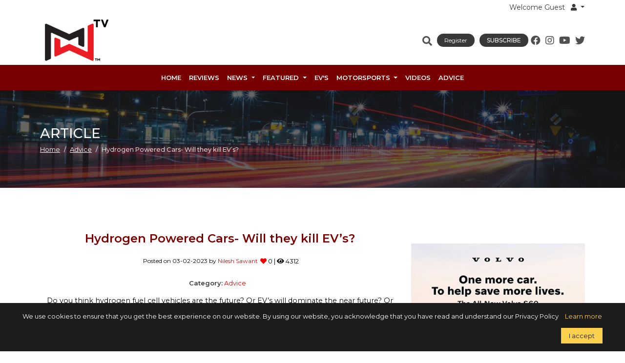

--- FILE ---
content_type: text/html; charset=UTF-8
request_url: https://www.mwtv.in/advice/hydrogen-powered-cars-will-they-kill-evs
body_size: 416032
content:
<!DOCTYPE html>
<html lang="en">
<head>
    <!-- Required meta tags -->
    <meta charset="utf-8">
    <meta name="viewport" content="width=device-width, initial-scale=1, shrink-to-fit=no">

    <meta http-equiv="Content-Type" content="text/html; charset=UTF-8" />
    <meta name="keywords" content="#cars #car #bmw #auto #carlifestyle #automotive #mercedes #audi #porsche #ferrari #luxury #toyota">
    <meta name="description" content="Do you think hydrogen fuel cell vehicles are the future? Or EV’s will dominate the near future? Or gasoline powered cars are still a way to go?">
    <meta name="author" content="Nilesh Sawant">

    <!-- open graph -->
    <meta property="og:url" content="https://www.mwtv.in/advice/hydrogen-powered-cars-will-they-kill-evs" />
        <meta property="og:title" content="Hydrogen Powered Cars- Will they kill EV’s?" />
            <meta property="og:description" content="Do you think hydrogen fuel cell vehicles are the future? Or EV’s will dominate the near future? Or gasoline powered cars are still a way to go?" />
        <meta property="og:image" content="https://www.mwtv.in/storage/image/post/640x360/post_63dccf306f32f.jpg" />
        <meta property="og:type" content="article" />

        

    <title>Hydrogen Powered Cars- Will they kill EV’s? :: MWTV</title>

    <link rel="icon" href="https://www.mwtv.in/assets/images/favicon.png">
    <!-- Bootstrap CSS -->
    <link rel="stylesheet" href="https://www.mwtv.in/assets/css/bootstrap.min.css">
    <link href="https://www.mwtv.in/assets/plugins/fontawesome/css/all.min.css" rel="stylesheet">
    <link rel="stylesheet" href="https://www.mwtv.in/assets/plugins/themify-icons/themify-icons.css" />
    <link rel="stylesheet" type="text/css" href="https://www.mwtv.in/assets/plugins/tiny-slider/tiny-slider.css"/>
  <!--[if (lt IE 9)]><script src="https://cdnjs.cloudflare.com/ajax/libs/tiny-slider/2.9.3/min/tiny-slider.helper.ie8.js"></script><![endif]-->
    <link rel="stylesheet" href="https://www.mwtv.in/assets/plugins/magnific-popup/magnific-popup.css">
    <link rel="stylesheet" href="https://www.mwtv.in/assets/plugins/cookiekit/css/cookit.min.css">


    <!-- custom CSS -->
    <link rel="stylesheet" href="https://www.mwtv.in/assets/css/cstyle.css">
    <!-- developer css if needed -->
    <script data-ad-client="ca-pub-9366529933650997" async src="https://pagead2.googlesyndication.com/pagead/js/adsbygoogle.js"></script>
    <style>
    /* temp for evs */
    .article-card a.label[href$="evs"]:not(.ignore-bg), .carousel-caption a.label[href$="evs"]:not(.ignore-bg) {
        background: #1e9a35 !important;
    }
    .article-card.light a.label {
        color: #fff;
    }
    </style>
            <link href="cdn/jquery-ui.css">
    <link href="cdn/select2.css">
</head>
<body>
<header class="sticky-top">
    <!-- search bar -->
    <div class="search-bar-container">
        <form role="search" method="GET" class="top-search-form d-flex align-items-center justify-content-center" action="https://www.mwtv.in/search">
            
            <input type="search" class="search-field" placeholder="What would you like to search for?" value="" name="s" title="Search for:" tabindex="1" required/>
            
            <button type="submit" class="search-submit"> <span class="ti-search"></span></button>
        </form>
        <div class="sbtn-close">
            <!-- <i class="far fa-times-circle"></i> -->
            <span class="ti-close"></span>
        </div>
    </div>
    <!-- search bar ends above -->
    <div class="container-lg main-nav">
        <div class="row ">
        <div class="col-12 d-flex justify-content-end top-strip mb-1 mb-md-0">
            <!-- <div class="">aaa</div> -->
                                    <div class="dropdown ">
                <button class="btn btn-link btn-sm dropdown-toggle pe-0" type="button" id="dropdownUserAuth" data-bs-toggle="dropdown" aria-expanded="false">
                    Welcome Guest <i class="fas fa-user ms-2"></i>
                </button>
                <ul class="dropdown-menu" aria-labelledby="dropdownUserAuth">
                    <li><a class="dropdown-item" href="https://www.mwtv.in/customer/login">Login</a></li>
                    <li><a class="dropdown-item" href="https://www.mwtv.in/customer/register">Register</a></li>
                </ul>
            </div>
                    </div>
        </div>
        <div class="row align-items-center">
        <div class="col-12 col-lg-2 order-2 order-lg-2 d-none d-lg-block">
            <!-- Blank -->
        </div>
        <div class="col-12 col-lg-4 order-3 order-lg-1 text-center text-lg-start mid-header">
            <a class="d-inline-block logo-container" href="https://www.mwtv.in"><img class="img-fluid" src="https://www.mwtv.in/assets/images/mwtv_logo.png"></a>
        </div>
        <div class="col-12 col-lg-6 order-1 order-lg-3 text-end d-flex justify-content-between justify-content-lg-end align-items-center top-header">
            <ul class="menu-links d-flex align-items-center order-2 order-lg-1">
            <!-- <li><span class="ti-facebook"></span></li>
            <li><span class="ti-instagram"></span></li>
            <li><span class="ti-youtube"></span></li> -->
            <li><a href="#" id="search"><i class="fas fa-search search-icon"></i></a></li>

                        <li><a href="https://www.mwtv.in/customer/register" class="highlight-btn "> Register</a></li>
            
            <li><a href="#subscribe-popup" class="highlight-btn subscribe-popup-link" data-effect="mfp-zoom-in"><span class="text-xs text-uppercase">Subscribe</span></a></li>
            
            
            
            <!-- <i class="fas fa-envelope"></i>  -->
            </ul>

            <ul class="menu-links d-flex align-items-center order-1 order-lg-2">
            <!-- <li><span class="ti-facebook"></span></li>
            <li><span class="ti-instagram"></span></li>
            <li><span class="ti-youtube"></span></li> -->
            <li><a href="https://www.facebook.com/mwtvin" target="_blank" rel="noopener noreferrer"><i class="fab fa-facebook"></i></a></li>
            <li><a href="https://www.instagram.com/mwtvin" target="_blank" rel="noopener noreferrer"><i class="fab fa-instagram"></i></a></li>
            <li><a href="https://www.youtube.com/channel/UCvA4LyYw3hQJk80JmeiTFFw" target="_blank" rel="noopener noreferrer"><i class="fab fa-youtube"></i></a></li>
            <li><a href="https://twitter.com/mwtvin" target="_blank" rel="noopener noreferrer"><i class="fab fa-twitter"></i></a></li>
            </ul>

        </div>
        </div>


        


    </div>
    <!-- menu-strip -->
    <div class="menu-strip">
        <div class="container-lg">
        <div class="row">
            <div class="col-12">
            <nav class="navbar navbar-expand-lg navbar-light ">
                <div class="container-fluid">
                
                <button class="navbar-toggler main-menu-btn" type="button" data-bs-toggle="collapse" data-bs-target="#navbarNavDropdown" aria-controls="navbarNavDropdown" aria-expanded="false" aria-label="Toggle navigation">
                    <span class="navbar-toggler-icon"></span>
                </button>
                <!-- <a class="navbar-brand d-md-none" href="#">Menu</a> -->
                <div class="collapse navbar-collapse" id="navbarNavDropdown">
                    <ul class="navbar-nav justify-content-center w-100">

                                                
                                                                                        <li class="nav-item">
                
                <a class="nav-link" aria-current="page" href="https://www.mwtv.in">Home</a>
            </li>
                                                                                                                <li class="nav-item">
                
                <a class="nav-link" aria-current="page" href="https://www.mwtv.in/category/reviews">Reviews</a>
            </li>
                                                <li class="nav-item dropdown">
                <a class="nav-link dropdown-toggle" href="#" id="navbarDropdownMenuLink" role="button" data-bs-toggle="dropdown" aria-expanded="false">
                News
                </a>
                <ul class="dropdown-menu" aria-labelledby="navbarDropdownMenuLink">
                    

     
                                                                                    <li class="">
                <a class="dropdown-item" aria-current="page" href="https://www.mwtv.in/category/industry-news">Industry News</a>
            </li>
                             
                                                                                    <li class="">
                <a class="dropdown-item" aria-current="page" href="https://www.mwtv.in/category/new-launches">New Launches</a>
            </li>
                                        


                </ul>
            </li>
                                    <li class="nav-item dropdown">
                <a class="nav-link dropdown-toggle" href="#" id="navbarDropdownMenuLink" role="button" data-bs-toggle="dropdown" aria-expanded="false">
                featured
                </a>
                <ul class="dropdown-menu" aria-labelledby="navbarDropdownMenuLink">
                    

     
                                                                                    <li class="">
                <a class="dropdown-item" aria-current="page" href="https://www.mwtv.in/category/history-of-brands">History of Brands</a>
            </li>
                             
                                                                                    <li class="">
                <a class="dropdown-item" aria-current="page" href="https://www.mwtv.in/category/know-the-people">Know The People</a>
            </li>
                             
                                                                                    <li class="">
                <a class="dropdown-item" aria-current="page" href="https://www.mwtv.in/category/then-now">Then &amp; Now</a>
            </li>
                             
                                                                                    <li class="">
                <a class="dropdown-item" aria-current="page" href="https://www.mwtv.in/category/owners-talk">Owner&#039;s Talk</a>
            </li>
                             
                                                                                    <li class="">
                <a class="dropdown-item" aria-current="page" href="https://www.mwtv.in/category/featured">View All</a>
            </li>
                                        


                </ul>
            </li>
                                                                                                    <li class="nav-item">
                
                <a class="nav-link" aria-current="page" href="https://www.mwtv.in/category/evs">Ev&#039;s</a>
            </li>
                                                <li class="nav-item dropdown">
                <a class="nav-link dropdown-toggle" href="#" id="navbarDropdownMenuLink" role="button" data-bs-toggle="dropdown" aria-expanded="false">
                motorsports
                </a>
                <ul class="dropdown-menu" aria-labelledby="navbarDropdownMenuLink">
                    

     
                                                                                    <li class="">
                <a class="dropdown-item" aria-current="page" href="https://www.mwtv.in/category/f1-coverage">F1 Coverage</a>
            </li>
                             
                                                                                    <li class="">
                <a class="dropdown-item" aria-current="page" href="https://www.mwtv.in/category/f1-drivers">F1 Drivers</a>
            </li>
                             
                                                                                    <li class="">
                <a class="dropdown-item" aria-current="page" href="https://www.mwtv.in/category/f1-teams">F1 Teams</a>
            </li>
                             
                                                                                    <li class="">
                <a class="dropdown-item" aria-current="page" href="https://www.mwtv.in/category/formula-e">Formula E</a>
            </li>
                             
                                                                                    <li class="">
                <a class="dropdown-item" aria-current="page" href="https://www.mwtv.in/category/other-motorsports">Other Motorsports</a>
            </li>
                             
                                                                                    <li class="">
                <a class="dropdown-item" aria-current="page" href="https://www.mwtv.in/category/motorsports">View All</a>
            </li>
                                        


                </ul>
            </li>
                                                                                                    <li class="nav-item">
                
                <a class="nav-link" aria-current="page" href="https://www.mwtv.in/category/videos">Videos</a>
            </li>
                                                                                                                <li class="nav-item">
                
                <a class="nav-link" aria-current="page" href="https://www.mwtv.in/category/advice">Advice</a>
            </li>
                        
                        

                    </ul>
                </div>
                </div>
            </nav>
            </div>
            </div>
        </div>
    </div>
    <!-- menu strip ends above -->

</header>

    <!-- sub header -->
    <div class="sub-header d-flex align-items-center">
        <div class="container-lg">
            <div class="row  px-4 px-lg-0">
              <div class="col-12 mx-auto col-lg-12">
                <h3 class="text-uppercase">Article</h3>
                <nav aria-label="breadcrumb">
                  <ol class="breadcrumb">
                    <li class="breadcrumb-item"><a href="https://www.mwtv.in">Home</a></li>
                    <li class="breadcrumb-item"><a href="https://www.mwtv.in/category/advice">Advice</a></li>
                    <li class="breadcrumb-item active" aria-current="page">Hydrogen Powered Cars- Will they kill EV’s?</li>
                  </ol>
                </nav>
              </div>
            </div>
        </div>

    </div>
    <!-- sub header ends -->

    <!-- content body-->

    <div class="">


        <section class="each-section ">

            <div class="container-lg">



<div class="row justify-content-between">

  <div class="col-lg-8">
    <div class="row mb-3">
      <div class="col">

        <div class="blog-header ">
        <h4 class="blog-title mb-4 text-center">Hydrogen Powered Cars- Will they kill EV’s?</h4>

          <div class="d-flex justify-content-center mb-1">
            <p class="blog-info">Posted on 03-02-2023 by <a href="https://www.mwtv.in/author/6">Nilesh Sawant</a></p>
            <span>
              <i class="fas fa-heart"></i> 0 | <i class="fas fa-eye"></i> 4312
            </span>

          </div>

          <div class="d-flex justify-content-center flex-wrap mb-1">
                        <div class="filter-container"><span class="lbl">Category:</span> <a href="https://www.mwtv.in/category/advice">Advice</a></div>
            
          </div>

                    <p class="blog-excerpt text-center">Do you think hydrogen fuel cell vehicles are the future? Or EV’s will dominate the near future? Or gasoline powered cars are still a way to go?
          </p>
          
        </div>
        <hr>
      </div>
    </div>
    <div class="row">
      <div class="col">
    <div class="blog-content ">
      

            <div class="video-blog">
        
        <div class="landing-img">
            <img src="https://www.mwtv.in/storage/image/post/1920x1080/post_63dccf306f32f.jpg" class="img-fluid">
        </div>
      </div>
      
                    <p>Couple of weeks ago, we had looked at whether <a href="https://www.mwtv.in/advice/evs-are-they-the-future" target="_blank">EV’s were the future of transportation</a>. We did highlight the challenges that EV cars are going to face in the near future.</p>

<p>That is where, Hydrogen fuel cars, possibly have a strong future. And here’s why we think so.</p> 

<p>Hydrogen fuel cars, also known as fuel cell vehicles, are being hailed as the future of sustainable transportation. Unlike traditional gasoline-powered vehicles, hydrogen fuel cell vehicles produce electricity through a chemical reaction between hydrogen and oxygen, emitting only water vapor as a byproduct.</p>

<p>Advantages of hydrogen fuel cell vehicles include their high efficiency and extended range compared to <a href="https://www.mwtv.in/category/evs" target="_blank">battery-powered electric vehicles</a>. Fuel cell vehicles can be refueled in just a few minutes, similar to gasoline-powered vehicles, and have a range of over 300 miles on a single tank of hydrogen.</p>

<p>In addition, the production of hydrogen fuel can be done through various means, including the electrolysis of water and the reforming of natural gas. This diversity in production methods means that hydrogen fuel can be produced from a variety of sources, including renewable energy sources like solar and wind power.</p>

<p>Despite these advantages, hydrogen fuel cell vehicles still face some major challenges in becoming widespread. One of the biggest hurdles is the lack of infrastructure for producing and distributing hydrogen fuel. Currently, there are very few hydrogen fueling stations available, which makes it difficult for hydrogen fuel cell vehicle owners to refuel their vehicles.</p>

<p>Another challenge is the high cost of producing hydrogen fuel cell vehicles. The production process is still relatively new and the materials used, such as platinum in the fuel cell, are expensive. As a result, hydrogen fuel cell vehicles are currently much more expensive than traditional gasoline-powered vehicles or even battery-powered electric vehicles.</p>

<p>Despite these challenges, many leading automakers are investing heavily in the development of hydrogen fuel cell technology, with several models already available for purchase. Governments around the world are also offering incentives to encourage the adoption of hydrogen fuel cell vehicles, including tax credits and grants for the installation of hydrogen fueling stations.</p>

<p><img src="[data-uri]" style="width: 100%;" data-filename="Hydrogen Powered Car - Advice - Website Images (1).jpg">Many leading automakers are investing in the development of hydrogen fuel cell vehicles. Some of the notable brands include: </p>

<p>1. <b>Toyota</b> - The Japanese automaker has been a leader in the development of hydrogen fuel cell vehicles, and its Mirai model is one of the first commercially available hydrogen fuel cell vehicles.</p>
<p>2. <b>Hyundai</b> - Hyundai has been a pioneer in the development of hydrogen fuel cell vehicles and offers several models, including the Nexo SUV.</p>
<p>3. <b>Honda</b> - Honda has a long history of innovation in the automotive industry, and its Clarity Fuel Cell vehicle is one of the leading hydrogen fuel cell vehicles on the market.</p>
<p>4. <b>General Motors (GM) </b>- GM has announced plans to launch several hydrogen fuel cell vehicles in the coming years, including trucks and SUVs.</p>
<p>5. <b>Audi</b> - The German automaker is also investing in the development of hydrogen fuel cell technology, with plans to launch a fuel cell vehicle in the near future.</p>
<p>6. <b>BMW</b> - BMW is also exploring the potential of hydrogen fuel cell technology and has announced plans to launch a fuel cell vehicle in the future.</p>

<p>These are just a few of the leading automakers investing in the development of hydrogen fuel cell vehicles. As the technology continues to evolve, we can expect to see many.</p>

<p>Overall, hydrogen fuel cell vehicles have the potential to be a game-changer in the world of transportation. They offer many advantages over traditional gasoline-powered vehicles and battery-powered electric vehicles, and their production can be powered by renewable energy sources. However, significant challenges still need to be addressed, including the lack of infrastructure and the high cost of production before hydrogen fuel cell vehicles can become the dominant form of transportation.</p>

<p>However, to sum up here are 7 things to watch out in the future. </p>

<p>1.	Hydrogen fuel cell vehicles run on electrically generated from hydrogen stored in fuel tanks, emitting only water vapor and air as exhaust. </p>
<p>2.	Fueling a hydrogen fuel cell vehicle is similar to gasoline vehicles, just taking few minutes to fill up. </p>
<p>3.	The range of hydrogen fuel cell vehicles is comparably lower than those of gasoline vehicle, roughly around 450 kms per fill up. </p>
<p>4.	Hydrogen fuel cell technology is still in its nascent stages, and infrastructure for refueling is only available in parts of America and Europe. </p>
<p>5.	Production of Hydrogen requires large amounts of energy as most of the hydrogen is produced from fossil fuels.</p>
<p>6.	The cost of Hydrogen fuel cell vehicles is higher as of now, but as technology develops, we can expect the price to come down. </p>
<p>7.	Hydrogen Fuel cell cars will truly offer zero emission alternative to gasoline powered cars, thus helping in reducing carbon footprint considerably. </p>

<p>What do you all think, are hydrogen fuel cell vehicles a future? Or EV’s will dominate the near future? Or gasoline powered cars are still a way to go?</p>

<p>Let us know in the comments below.</p>
        

<!-- gallery -->
<div class="d-md-flex justify-content-md-between align-items-top block-header mt-5">
    <h2 class="block-title">
        <span class="title-angle-shap">
         Gallery
        </span>
    </h2>
</div>
  <!-- slider container ends -->
      <div class="slider-container mt-0">
        <ul class="controls" id="customize-controls" aria-label="Carousel Navigation" tabindex="0">
          <li class="prev control-btns" data-controls="prev" aria-controls="customize" tabindex="-1">
              <span class="ti-angle-left"></span>
          </li>
          <li class="next control-btns" data-controls="next" aria-controls="customize" tabindex="-1">
            <span class="ti-angle-right"></span>          
          </li>
      </ul>
      <!-- article slider -->
      <div class="blog-gallery-slider d-flex flex-wrap popup-gallery">

        

        <!-- each article -->
                <div class="each-slide">
         
          <a href="https://www.mwtv.in/storage/image/gallery/original/gallery_63dd4b2abaae2.jpg" title="Hydrogen Powered Car - Advice - Website Images - Image 1 of 7 - 3.2.23">
            <img class="img-fluid" src="https://www.mwtv.in/storage/image/gallery/1280x720/gallery_63dd4b2abaae2.jpg" />
          </a>
          
        </div>
        <!-- each article ends above -->
                <div class="each-slide">
         
          <a href="https://www.mwtv.in/storage/image/gallery/original/gallery_63dd4b2b812bb.jpg" title="Hydrogen Powered Car - Advice - Website Images - Image 2 of 7 - 3.2.23">
            <img class="img-fluid" src="https://www.mwtv.in/storage/image/gallery/1280x720/gallery_63dd4b2b812bb.jpg" />
          </a>
          
        </div>
        <!-- each article ends above -->
                <div class="each-slide">
         
          <a href="https://www.mwtv.in/storage/image/gallery/original/gallery_63dd4b2d1179a.jpg" title="Hydrogen Powered Car - Advice - Website Images - Image 4 of 7 - 3.2.23">
            <img class="img-fluid" src="https://www.mwtv.in/storage/image/gallery/1280x720/gallery_63dd4b2d1179a.jpg" />
          </a>
          
        </div>
        <!-- each article ends above -->
                <div class="each-slide">
         
          <a href="https://www.mwtv.in/storage/image/gallery/original/gallery_63dd4b2dc79df.jpg" title="Hydrogen Powered Car - Advice - Website Images - Image 5 of 7 - 3.2.23">
            <img class="img-fluid" src="https://www.mwtv.in/storage/image/gallery/1280x720/gallery_63dd4b2dc79df.jpg" />
          </a>
          
        </div>
        <!-- each article ends above -->
                <div class="each-slide">
         
          <a href="https://www.mwtv.in/storage/image/gallery/original/gallery_63dd4b2e8cae1.jpg" title="Hydrogen Powered Car - Advice - Website Images - Image 6 of 7 - 3.2.23">
            <img class="img-fluid" src="https://www.mwtv.in/storage/image/gallery/1280x720/gallery_63dd4b2e8cae1.jpg" />
          </a>
          
        </div>
        <!-- each article ends above -->
                <div class="each-slide">
         
          <a href="https://www.mwtv.in/storage/image/gallery/original/gallery_63dd4b2f517eb.jpg" title="Hydrogen Powered Car - Advice - Website Images - Image 7 of 7 - 3.2.23">
            <img class="img-fluid" src="https://www.mwtv.in/storage/image/gallery/1280x720/gallery_63dd4b2f517eb.jpg" />
          </a>
          
        </div>
        <!-- each article ends above -->
                <div class="each-slide">
         
          <a href="https://www.mwtv.in/storage/image/gallery/original/gallery_63dd525b38f0a.jpg" title="Hydrogen Powered Car - Advice - Website Images (2)">
            <img class="img-fluid" src="https://www.mwtv.in/storage/image/gallery/1280x720/gallery_63dd525b38f0a.jpg" />
          </a>
          
        </div>
        <!-- each article ends above -->
        
         

        </div>
      <!-- article slider ends -->
      </div>
      <!-- slider container ends -->
  <!-- gallery ends -->

  
<div class="row mt-5 mb-4 align-items-center">
  <div class="col-md-6 my-2">
    <!-- Button trigger modal -->
        <button type="button" class="btn btn-outline-danger mx-auto d-block d-md-inline" data-bs-toggle="modal" data-bs-target="#LoginAlertModal"><i class="fas fa-heart"></i> Like</button>
    
    
    <!-- if logged in and liked -->
    <!-- <button type="button" class="btn btn-danger mx-auto d-block d-md-inline"><i class="fas fa-heart"></i> Liked</button> -->


<!-- Modal -->
  <div class="modal fade" id="LoginAlertModal" tabindex="-1" aria-labelledby="LoginAlertModal" aria-hidden="true">
    <div class="modal-dialog modal-dialog-centered">
    <div class="modal-content">
    <div class="modal-header">
      
      <button type="button" class="btn-close" data-bs-dismiss="modal" aria-label="Close"></button>
    </div>
    <div class="modal-body">
      <p class="text-center fs-6 mb-0">
      Create an account or log in to MWTV to continue.
      </p>
    </div>
    <div class="modal-footer">
      <!-- <button type="button" class="btn btn-outline-secondary" data-bs-dismiss="modal">Close</button> -->
      <div class="d-flex justify-content-center w-100">
        <a href="https://www.mwtv.in/customer/register" class="btn btn-outline-danger m-1">Create Account</a>
        <a href="https://www.mwtv.in/customer/login" class="btn btn-danger m-1 text-white">Login</a>
      </div>
    </div>
    </div>
    </div>
    </div>    
    </div>

    <div class="col-md-6 text-center text-md-end my-2 count-summary">
      <span>
        <i class="fas fa-heart"></i> 0 Likes | <i class="fas fa-comments"></i> 0 Comments | <i class="fas fa-eye"></i> 4312 Views
      </span>
      </div>

</div>
<div class="related-tags">
    <span class="tags-container"><span class="fas fa-tags"></span> <span class="fw-bold">Tags</span></span>
            <a href="https://www.mwtv.in/tag/hybrid">hybrid</a>
        
  </div>
<hr>


<div class="mb-5">
    <div class="block-header">
        <h2 class="block-title">
            <span class="title-angle-shap">
              Share this Article
            </span>
        </h2>
    </div>
      <div class="sharethis-inline-share-buttons"></div>
</div>
<div class="comments-container" id="comments-container">

    
    <ul class="nav nav-pills mb-3" id="pills-tab" role="tablist">
      <li class="nav-item" role="presentation">
        <button class="nav-link active" id="pills-comments-tab" data-bs-toggle="pill" data-bs-target="#pills-comments" type="button" role="tab" aria-controls="pills-comments" aria-selected="true">Comments</button>
      </li>
      <li class="nav-item" role="presentation">
        <button class="nav-link" id="pills-comment-form-tab" data-bs-toggle="pill" data-bs-target="#pills-comment-form" type="button" role="tab" aria-controls="pills-comment-form" aria-selected="false">Leave A Comment</button>
      </li>
     
    </ul>
    <div class="tab-content" id="pills-tabContent">
      <div class="tab-pane fade show active" id="pills-comments" role="tabpanel" aria-labelledby="pills-comments-tab">
        <div id="comments" class="comments-area">

                    <div class="alert alert-danger" role="alert">
            Be first to comment <a href="#" class="alert-link" id="commentLinker">Leave a Comment</a>.
          </div>
              
        </div>
    
        <!--  -->
    
      </div>
      
      <div class="tab-pane fade" id="pills-comment-form" role="tabpanel" aria-labelledby="pills-comment-form-tab">
        <!-- show if logged in else ask to login -->
      <!-- comment form -->
      <p>Your comment will be verified by admin before going live</p>
      <form class="row g-3 pb-3" method="post" action="https://www.mwtv.in/post/310/comment">
          <input type="hidden" name="_token" value="D0a2RowCxY0aoDMTs7ZrlNk1FdfNPO8u2YtGFRbw">          <div class="col-md-12">
            <div class="form-floating">
              <textarea class="form-control" name="comment" placeholder="Leave a comment here" id="floatingTextarea2" style="height: 100px" required></textarea>
              <label for="floatingTextarea2">Comments</label>
            </div>
          </div>

                   
        
          <div class="col-12">
           
            <div class="text-center text-md-start">
                          <button type="button" class="btn btn-danger" data-bs-toggle="modal" data-bs-target="#LoginAlertModal">Login To Comment</button>
                                  </div>
            
    
          </div>
          
        </form>
      <!-- comment form ends -->
      </div>
      
    </div>
    </div>
    <!-- comments section ends -->
    
    <!-- reply comment model -->
        <!-- reply comment model ends -->



      </div>
    </div>
    </div>
    </div>


    <div class="col-md-12 col-lg-4  ">

        <div class="d-flex justify-content-center my-4">
<a href="https://www.volvocars.com/in/test-drive-booking/requests/retailer?utm_source=mwtv-b2&utm_medium=website&utm_campaign=volvo-test-drive-campaign" target="_blank" rel="noopener noreferrer">
    <img class="img-fluid mx-auto d-block" src="https://www.mwtv.in/assets/images/custom-com/01/b2__370x312.jpg">
        </a>
    </div>

        <div class="mb-4">
          <div class="d-flex justify-content-between align-items-top block-header">
            <h2 class="block-title">
                <span class="title-angle-shap">
                  Advice
                </span>
            </h2>
    
            <a href="https://www.mwtv.in/category/advice" class="btn btn-link text-capitalize flex-shrink-0">
            View all <span class="ti-arrow-right"></span>
            </a>

        </div>
        <!-- article list -->
        
            <!-- each article -->
                        <div class="each-slide w-100">
              <div class="article-card light type-4">
                
                                <div class="img-container rounded-edge">
                  <a href="https://www.mwtv.in/advice/are-you-truly-ready-for-a-luxury-car-a-thoughtful-guide-before-you-sign-the-cheque">
                  <img class="img-fluid" src="https://www.mwtv.in/storage/image/post/320x180/post_696f5a4f46029.jpg" />
                </a>
                </div>
                                
                <div class="info-container" style="flex-grow:1;">
                 
                  <h6><a href="https://www.mwtv.in/advice/are-you-truly-ready-for-a-luxury-car-a-thoughtful-guide-before-you-sign-the-cheque">Are You Truly Ready for a Luxury Car? A Thoughtful Guide Before You Sign the Cheque</a></h6>
                  
                  <div class="d-flex justify-content-between">
                    
                  <a href="https://www.mwtv.in/advice/are-you-truly-ready-for-a-luxury-car-a-thoughtful-guide-before-you-sign-the-cheque" class="btn-link">Read more</a>
                  
                  <span>
                    <i class="fas fa-heart"></i> 1 | <i class="fas fa-eye"></i> 1296
                  </span>
                  </div>
                </div>
              
              </div>
              </div>
                          <div class="each-slide w-100">
              <div class="article-card light type-4">
                
                                <div class="img-container rounded-edge">
                  <a href="https://www.mwtv.in/advice/top-7-monsoon-driving-tips-2025-stay-safe-while-driving-in-rain">
                  <img class="img-fluid" src="https://www.mwtv.in/storage/image/post/320x180/post_686044c25e61a.jpg" />
                </a>
                </div>
                                
                <div class="info-container" style="flex-grow:1;">
                 
                  <h6><a href="https://www.mwtv.in/advice/top-7-monsoon-driving-tips-2025-stay-safe-while-driving-in-rain">Top 7 Monsoon Driving Tips 2025 | Stay Safe While Driving in Rain</a></h6>
                  
                  <div class="d-flex justify-content-between">
                    
                  <a href="https://www.mwtv.in/advice/top-7-monsoon-driving-tips-2025-stay-safe-while-driving-in-rain" class="btn-link">Read more</a>
                  
                  <span>
                    <i class="fas fa-heart"></i> 1 | <i class="fas fa-eye"></i> 1017
                  </span>
                  </div>
                </div>
              
              </div>
              </div>
                          <div class="each-slide w-100">
              <div class="article-card light type-4">
                
                                <div class="img-container rounded-edge">
                  <a href="https://www.mwtv.in/advice/how-to-choose-the-right-tire-for-your-luxury-car-top-10-things-to-check">
                  <img class="img-fluid" src="https://www.mwtv.in/storage/image/post/320x180/post_68429bceba539.jpg" />
                </a>
                </div>
                                
                <div class="info-container" style="flex-grow:1;">
                 
                  <h6><a href="https://www.mwtv.in/advice/how-to-choose-the-right-tire-for-your-luxury-car-top-10-things-to-check">How to Choose the Right Tire for Your Luxury Car: Top 10 Things to Check</a></h6>
                  
                  <div class="d-flex justify-content-between">
                    
                  <a href="https://www.mwtv.in/advice/how-to-choose-the-right-tire-for-your-luxury-car-top-10-things-to-check" class="btn-link">Read more</a>
                  
                  <span>
                    <i class="fas fa-heart"></i> 1 | <i class="fas fa-eye"></i> 1153
                  </span>
                  </div>
                </div>
              
              </div>
              </div>
                          <div class="each-slide w-100">
              <div class="article-card light type-4">
                
                                <div class="img-container rounded-edge">
                  <a href="https://www.mwtv.in/advice/decoding-tire-load-index-speed-ratings-for-luxury-cars">
                  <img class="img-fluid" src="https://www.mwtv.in/storage/image/post/320x180/post_6838b545ec6f0.jpg" />
                </a>
                </div>
                                
                <div class="info-container" style="flex-grow:1;">
                 
                  <h6><a href="https://www.mwtv.in/advice/decoding-tire-load-index-speed-ratings-for-luxury-cars">Decoding Tire Load Index &amp; Speed Ratings for Luxury Cars</a></h6>
                  
                  <div class="d-flex justify-content-between">
                    
                  <a href="https://www.mwtv.in/advice/decoding-tire-load-index-speed-ratings-for-luxury-cars" class="btn-link">Read more</a>
                  
                  <span>
                    <i class="fas fa-heart"></i> 1 | <i class="fas fa-eye"></i> 1468
                  </span>
                  </div>
                </div>
              
              </div>
              </div>
                            <!-- each article ends above -->
              <!-- each article -->
              
                  <!-- each article ends above -->

                  <!-- article list ends-->
                  <!-- <div class="d-flex justify-content-end mt-4">
                    
                  <a href="#"class="btn btn-outline-dark btn-sm">View All</a>
                  </div> -->

                  

</div>

        <hr>

        <div class="mb-4">
        <div class="d-flex justify-content-between align-items-top block-header">
            <h2 class="block-title">
                <span class="title-angle-shap">
                  Search By Brands
                </span>
            </h2>
    
            <a href="https://www.mwtv.in/brands" class="btn btn-link text-capitalize flex-shrink-0">
            View all <span class="ti-arrow-right"></span>
            </a>
        </div>
        <!-- article list -->
        
        <!-- each article -->
        <div class="list-group list-group-flush">
        
                  <a href="https://www.mwtv.in/brand/f1" class="list-group-item list-group-item-action d-flex justify-content-between align-items-start">
            F1 
            <span class="badge bg-danger">22</span>
          </a>
                  <a href="https://www.mwtv.in/brand/jaguar" class="list-group-item list-group-item-action d-flex justify-content-between align-items-start">
            Jaguar 
            <span class="badge bg-danger">17</span>
          </a>
                  <a href="https://www.mwtv.in/brand/land-rover" class="list-group-item list-group-item-action d-flex justify-content-between align-items-start">
            Land Rover 
            <span class="badge bg-danger">17</span>
          </a>
                  <a href="https://www.mwtv.in/brand/jeep" class="list-group-item list-group-item-action d-flex justify-content-between align-items-start">
            Jeep 
            <span class="badge bg-danger">2</span>
          </a>
                  <a href="https://www.mwtv.in/brand/volvo" class="list-group-item list-group-item-action d-flex justify-content-between align-items-start">
            Volvo 
            <span class="badge bg-danger">25</span>
          </a>
                  <a href="https://www.mwtv.in/brand/mercedes-benz" class="list-group-item list-group-item-action d-flex justify-content-between align-items-start">
            Mercedes Benz 
            <span class="badge bg-danger">53</span>
          </a>
                  <a href="https://www.mwtv.in/brand/ducati" class="list-group-item list-group-item-action d-flex justify-content-between align-items-start">
            Ducati 
            <span class="badge bg-danger">4</span>
          </a>
                  <a href="https://www.mwtv.in/brand/bmw" class="list-group-item list-group-item-action d-flex justify-content-between align-items-start">
            BMW 
            <span class="badge bg-danger">60</span>
          </a>
                  <a href="https://www.mwtv.in/brand/audi" class="list-group-item list-group-item-action d-flex justify-content-between align-items-start">
            Audi 
            <span class="badge bg-danger">35</span>
          </a>
              </div>
</div>
        

        <div class="mb-4">
    <div class="d-flex justify-content-between align-items-top block-header">
    
      
      
        <h2 class="block-title">
            <span class="title-angle-shap">
              Articles By Author
            </span>
        </h2>

        <a href="https://www.mwtv.in/author/6" class="btn btn-link text-capitalize flex-shrink-0">
        View all <span class="ti-arrow-right"></span>
        </a>
    </div>
    <!-- article list -->
    
                <!-- each article -->
        <div class="each-slide w-100">
          <div class="article-card light type-4">
            
                        <div class="img-container rounded-edge">
              <a href="https://www.mwtv.in/new-launches/ferrari-12cilindri-tailor-made-edition-south-korea-exclusive-collaboration">
              <img class="img-fluid" src="https://www.mwtv.in/storage/image/post/320x180/post_69733c461b522.jpg" />
            </a>
            </div>
                        
            <div class="info-container" style="flex-grow:1;">
              <a href="https://www.mwtv.in/category/new-launches" class="label ignore-bg">New Launches</a> 
              <h6><a href="https://www.mwtv.in/new-launches/ferrari-12cilindri-tailor-made-edition-south-korea-exclusive-collaboration">Ferrari 12Cilindri Tailor Made Edition: South Korea-Exclusive Collaboration</a></h6>
              
              <div class="d-flex justify-content-between">
                
              <a href="https://www.mwtv.in/new-launches/ferrari-12cilindri-tailor-made-edition-south-korea-exclusive-collaboration" class="btn-link">Read more</a>
              
              <span>
                <i class="fas fa-heart"></i> 0 | <i class="fas fa-eye"></i> 128
              </span>
              </div>
            </div>
          
          </div>
          </div>
                  <!-- each article -->
        <div class="each-slide w-100">
          <div class="article-card light type-4">
            
                        <div class="img-container rounded-edge">
              <a href="https://www.mwtv.in/new-launches/volvo-ex60-electric-suv-unveiled-810-km-range-fast-charging-and-new-ev-platform">
              <img class="img-fluid" src="https://www.mwtv.in/storage/image/post/320x180/post_6971e016bfcee.jpg" />
            </a>
            </div>
                        
            <div class="info-container" style="flex-grow:1;">
              <a href="https://www.mwtv.in/category/new-launches" class="label ignore-bg">New Launches</a> 
              <h6><a href="https://www.mwtv.in/new-launches/volvo-ex60-electric-suv-unveiled-810-km-range-fast-charging-and-new-ev-platform">Volvo EX60 Electric SUV Unveiled: 810 km Range, Fast Charging and New EV Platform</a></h6>
              
              <div class="d-flex justify-content-between">
                
              <a href="https://www.mwtv.in/new-launches/volvo-ex60-electric-suv-unveiled-810-km-range-fast-charging-and-new-ev-platform" class="btn-link">Read more</a>
              
              <span>
                <i class="fas fa-heart"></i> 2 | <i class="fas fa-eye"></i> 241
              </span>
              </div>
            </div>
          
          </div>
          </div>
                  <!-- each article -->
        <div class="each-slide w-100">
          <div class="article-card light type-4">
            
                        <div class="img-container rounded-edge">
              <a href="https://www.mwtv.in/advice/are-you-truly-ready-for-a-luxury-car-a-thoughtful-guide-before-you-sign-the-cheque">
              <img class="img-fluid" src="https://www.mwtv.in/storage/image/post/320x180/post_696f5a4f46029.jpg" />
            </a>
            </div>
                        
            <div class="info-container" style="flex-grow:1;">
              <a href="https://www.mwtv.in/category/advice" class="label ignore-bg">Advice</a> 
              <h6><a href="https://www.mwtv.in/advice/are-you-truly-ready-for-a-luxury-car-a-thoughtful-guide-before-you-sign-the-cheque">Are You Truly Ready for a Luxury Car? A Thoughtful Guide Before You Sign the Cheque</a></h6>
              
              <div class="d-flex justify-content-between">
                
              <a href="https://www.mwtv.in/advice/are-you-truly-ready-for-a-luxury-car-a-thoughtful-guide-before-you-sign-the-cheque" class="btn-link">Read more</a>
              
              <span>
                <i class="fas fa-heart"></i> 1 | <i class="fas fa-eye"></i> 1296
              </span>
              </div>
            </div>
          
          </div>
          </div>
                  <!-- each article -->
        <div class="each-slide w-100">
          <div class="article-card light type-4">
            
                        <div class="img-container rounded-edge">
              <a href="https://www.mwtv.in/industry-news/audi-delivers-over-16-million-cars-in-2025-as-electric-vehicle-momentum-accelerates-globally">
              <img class="img-fluid" src="https://www.mwtv.in/storage/image/post/320x180/post_696ddaa70f123.jpg" />
            </a>
            </div>
                        
            <div class="info-container" style="flex-grow:1;">
              <a href="https://www.mwtv.in/category/industry-news" class="label ignore-bg">Industry News</a> 
              <h6><a href="https://www.mwtv.in/industry-news/audi-delivers-over-16-million-cars-in-2025-as-electric-vehicle-momentum-accelerates-globally">Audi Delivers Over 1.6 Million Cars in 2025 as Electric Vehicle Momentum Accelerates Globally</a></h6>
              
              <div class="d-flex justify-content-between">
                
              <a href="https://www.mwtv.in/industry-news/audi-delivers-over-16-million-cars-in-2025-as-electric-vehicle-momentum-accelerates-globally" class="btn-link">Read more</a>
              
              <span>
                <i class="fas fa-heart"></i> 0 | <i class="fas fa-eye"></i> 179
              </span>
              </div>
            </div>
          
          </div>
          </div>
            </div>
        
    </div>

  </div>

        </div>

          </section>

          
          <section class="each-section pt-0 mt-0">
           
    <div class="container-lg">
      <div class="row">
        <div class="col-12 mx-auto col-sm-12">
          <div class="d-flex justify-content-between align-items-top block-header">
          <h2 class="block-title">
            <span class="title-angle-shap">
               Related Articles
            </span>
        </h2>

        <!-- <a class="btn btn-link text-capitalize">
          View all <span class="ti-arrow-right"></span>
        </a> -->
          </div>
        
        <!-- slider container ends -->
        <div class="slider-container stype-2">
          <ul class="controls" id="customize-controls2" aria-label="Carousel Navigation" tabindex="0">
            <li class="prev control-btns" data-controls="prev" aria-controls="customize" tabindex="-1">
                <span class="ti-angle-left"></span>
            </li>
            <li class="next control-btns" data-controls="next" aria-controls="customize" tabindex="-1">
              <span class="ti-angle-right"></span>          
            </li>
        </ul>
        <!-- article slider -->
        <div class="acticles-section-slider d-flex flex-wrap ">

          
                      <!-- each article -->
          <div class="each-slide">
          <div class="article-card light type-2">
            <a href="https://www.mwtv.in/category/advice" class="label" style="">Advice</a> 
            <div class="img-container rounded-edge">
              <a href="https://www.mwtv.in/advice/are-you-truly-ready-for-a-luxury-car-a-thoughtful-guide-before-you-sign-the-cheque">

                                
                              <img class="img-fluid" src="https://www.mwtv.in/storage/image/post/640x360/post_696f5a4f46029.jpg"/>
                          </a>
            </div>
            
            <div class="info-container rounded-edge">
              
              <h6><a href="https://www.mwtv.in/advice/are-you-truly-ready-for-a-luxury-car-a-thoughtful-guide-before-you-sign-the-cheque">Are You Truly Ready for a Luxury Car? A Thoughtful Guide Before You Sign the Cheque</a></h6>
              <p>
                The most common mistake buyers make is equating affordability with monthly payments. If the EMI fits the spreadsheet, the decision feels justified. But luxury ownership operates on a different financi...
              </p>
              <div class="d-flex justify-content-between">
                
              <a href="https://www.mwtv.in/advice/are-you-truly-ready-for-a-luxury-car-a-thoughtful-guide-before-you-sign-the-cheque" class="btn-link">Read more</a>
              
              <span>
                <i class="fas fa-heart"></i> 1 | <i class="fas fa-eye"></i> 1296
              </span>
              </div>
            </div>
          
          </div>
          </div>
          <!-- each article ends above -->
                    <!-- each article -->
          <div class="each-slide">
          <div class="article-card light type-2">
            <a href="https://www.mwtv.in/category/advice" class="label" style="">Advice</a> 
            <div class="img-container rounded-edge">
              <a href="https://www.mwtv.in/advice/top-7-monsoon-driving-tips-2025-stay-safe-while-driving-in-rain">

                                
                              <img class="img-fluid" src="https://www.mwtv.in/storage/image/post/640x360/post_686044c25e61a.jpg"/>
                          </a>
            </div>
            
            <div class="info-container rounded-edge">
              
              <h6><a href="https://www.mwtv.in/advice/top-7-monsoon-driving-tips-2025-stay-safe-while-driving-in-rain">Top 7 Monsoon Driving Tips 2025 | Stay Safe While Driving in Rain</a></h6>
              <p>
                Planning a weekend drive this rainy season? Discover 7 essential monsoon driving tips for 2025 to help you stay safe, protect your car, and enjoy the rains on Indian roads.
              </p>
              <div class="d-flex justify-content-between">
                
              <a href="https://www.mwtv.in/advice/top-7-monsoon-driving-tips-2025-stay-safe-while-driving-in-rain" class="btn-link">Read more</a>
              
              <span>
                <i class="fas fa-heart"></i> 1 | <i class="fas fa-eye"></i> 1017
              </span>
              </div>
            </div>
          
          </div>
          </div>
          <!-- each article ends above -->
                    <!-- each article -->
          <div class="each-slide">
          <div class="article-card light type-2">
            <a href="https://www.mwtv.in/category/advice" class="label" style="">Advice</a> 
            <div class="img-container rounded-edge">
              <a href="https://www.mwtv.in/advice/how-to-choose-the-right-tire-for-your-luxury-car-top-10-things-to-check">

                                
                              <img class="img-fluid" src="https://www.mwtv.in/storage/image/post/640x360/post_68429bceba539.jpg"/>
                          </a>
            </div>
            
            <div class="info-container rounded-edge">
              
              <h6><a href="https://www.mwtv.in/advice/how-to-choose-the-right-tire-for-your-luxury-car-top-10-things-to-check">How to Choose the Right Tire for Your Luxury Car: Top 10 Things to Check</a></h6>
              <p>
                Looking for new tires for your luxury car? This guide covers the top 10 things you must check—from size and tread to grip and durability—to make an informed choice.
              </p>
              <div class="d-flex justify-content-between">
                
              <a href="https://www.mwtv.in/advice/how-to-choose-the-right-tire-for-your-luxury-car-top-10-things-to-check" class="btn-link">Read more</a>
              
              <span>
                <i class="fas fa-heart"></i> 1 | <i class="fas fa-eye"></i> 1153
              </span>
              </div>
            </div>
          
          </div>
          </div>
          <!-- each article ends above -->
                    <!-- each article -->
          <div class="each-slide">
          <div class="article-card light type-2">
            <a href="https://www.mwtv.in/category/advice" class="label" style="">Advice</a> 
            <div class="img-container rounded-edge">
              <a href="https://www.mwtv.in/advice/decoding-tire-load-index-speed-ratings-for-luxury-cars">

                                
                              <img class="img-fluid" src="https://www.mwtv.in/storage/image/post/640x360/post_6838b545ec6f0.jpg"/>
                          </a>
            </div>
            
            <div class="info-container rounded-edge">
              
              <h6><a href="https://www.mwtv.in/advice/decoding-tire-load-index-speed-ratings-for-luxury-cars">Decoding Tire Load Index &amp; Speed Ratings for Luxury Cars</a></h6>
              <p>
                Understand the importance of tire load index and speed ratings for luxury vehicles. Learn how to read, interpret, and choose the right tires for optimal performance and safety.
              </p>
              <div class="d-flex justify-content-between">
                
              <a href="https://www.mwtv.in/advice/decoding-tire-load-index-speed-ratings-for-luxury-cars" class="btn-link">Read more</a>
              
              <span>
                <i class="fas fa-heart"></i> 1 | <i class="fas fa-eye"></i> 1468
              </span>
              </div>
            </div>
          
          </div>
          </div>
          <!-- each article ends above -->
          
          </div>
        <!-- article slider ends -->
        </div>
        <!-- slider container ends -->

        </div>
      </div>
    </div>
  </section>
  
          <section class="each-section">
    <div class="container-lg">
      <div class="row">
        <div class="col-12 mx-auto col-sm-12">
          <div class="d-flex justify-content-between align-items-top block-header">
          <h2 class="block-title">
            <span class="title-angle-shap">
               Featured Articles
            </span>
        </h2>

        <!-- <a class="btn btn-link text-capitalize">
          View all <span class="ti-arrow-right"></span>
        </a> -->
          </div>

        
        <!-- slider container -->
        <div class="row g-0">
          <div class="col-xl-12 d-flex flex-wrap ">
            <div class="full-width-slider d-flex flex-wrap ">

                            
              <div class="each-slide">
              <div class="article-card dark">
              
                <div class="img-container rounded-edge">
                  
                  <a href="https://www.mwtv.in/industry-news/lamborghini-delivers-record-10747-vehicles-in-2025-hybrid-lineup-drives-growth">

                    
                                    <img class="img-fluid" src="https://www.mwtv.in/storage/image/post-vertical/600x750/post-vertical_6971d00000ae1.jpg" />
                                  </a>
                </div>
                
                <div class="info-container rounded-edge">
                  <a href="https://www.mwtv.in/category/industry-news" class="label">Industry News</a> 
                  <h6><a href="https://www.mwtv.in/industry-news/lamborghini-delivers-record-10747-vehicles-in-2025-hybrid-lineup-drives-growth">Lamborghini Delivers Record 10,747 Vehicles in 2025, Hybrid Lineup Drives Growth</a></h6>
                </div>
              
              </div>
              </div>
                            
              <div class="each-slide">
              <div class="article-card dark">
              
                <div class="img-container rounded-edge">
                  
                  <a href="https://www.mwtv.in/advice/are-you-truly-ready-for-a-luxury-car-a-thoughtful-guide-before-you-sign-the-cheque">

                    
                                    <img class="img-fluid" src="https://www.mwtv.in/storage/image/post-vertical/600x750/post-vertical_696f5a502d827.jpg" />
                                  </a>
                </div>
                
                <div class="info-container rounded-edge">
                  <a href="https://www.mwtv.in/category/advice" class="label">Advice</a> 
                  <h6><a href="https://www.mwtv.in/advice/are-you-truly-ready-for-a-luxury-car-a-thoughtful-guide-before-you-sign-the-cheque">Are You Truly Ready for a Luxury Car? A Thoughtful Guide Before You Sign the Cheque</a></h6>
                </div>
              
              </div>
              </div>
                            
              <div class="each-slide">
              <div class="article-card dark">
              
                <div class="img-container rounded-edge">
                  
                  <a href="https://www.mwtv.in/industry-news/bridgestone-india-turns-its-kheda-plant-into-a-living-classroom-for-biodiversity-conservation">

                    
                                    <img class="img-fluid" src="https://www.mwtv.in/storage/image/post-vertical/600x750/post-vertical_6969d5cc27b80.jpg" />
                                  </a>
                </div>
                
                <div class="info-container rounded-edge">
                  <a href="https://www.mwtv.in/category/industry-news" class="label">Industry News</a> 
                  <h6><a href="https://www.mwtv.in/industry-news/bridgestone-india-turns-its-kheda-plant-into-a-living-classroom-for-biodiversity-conservation">Bridgestone India Turns Its Kheda Plant Into a Living Classroom for Biodiversity Conservation</a></h6>
                </div>
              
              </div>
              </div>
                            
              <div class="each-slide">
              <div class="article-card dark">
              
                <div class="img-container rounded-edge">
                  
                  <a href="https://www.mwtv.in/industry-news/volvo-appoints-thomas-ingenlath-as-chief-design-officer-a-defining-moment-for-scandinavian-automotive-design">

                    
                                    <img class="img-fluid" src="https://www.mwtv.in/storage/image/post-vertical/600x750/post-vertical_6964cb2da7fbd.jpg" />
                                  </a>
                </div>
                
                <div class="info-container rounded-edge">
                  <a href="https://www.mwtv.in/category/industry-news" class="label">Industry News</a> 
                  <h6><a href="https://www.mwtv.in/industry-news/volvo-appoints-thomas-ingenlath-as-chief-design-officer-a-defining-moment-for-scandinavian-automotive-design">Volvo Appoints Thomas Ingenlath as Chief Design Officer: A Defining Moment for Scandinavian Automoti...</a></h6>
                </div>
              
              </div>
              </div>
                
              </div>
          </div>
        </div>
        
        <!-- slider container ends -->

        </div>
      </div>
    </div>
  </section>
  

    </div>

    <!-- content body ends-->

<footer>
    <div class="container-lg">

        <div class="row">
            <div class="col-12">
            <ul class="nav justify-content-center py-5">
                <li class="nav-item">
                <a class="nav-link" aria-current="page" href="https://www.mwtv.in/about">About us</a>
                </li>
                
                <li class="nav-item">
                <a class="nav-link" href="https://www.mwtv.in/disclaimer">Disclaimer</a>
                </li>
                <li class="nav-item">
                <a class="nav-link" href="https://www.mwtv.in/privacy-policy">Privacy Policy</a>
                </li>
                <li class="nav-item">
                <a class="nav-link" href="https://www.mwtv.in/terms-condition">Terms & Conditions</a>
                </li>
                <li class="nav-item">
                <a class="nav-link" href="https://www.mwtv.in/advertise">Advertise</a>
                </li>
                <li class="nav-item">
                <a class="nav-link" href="https://www.mwtv.in/careers">Careers</a>
                </li>
                <li class="nav-item">
                <a class="nav-link" href="https://www.mwtv.in/contact">Contact us</a>
                </li>
                <li class="nav-item">
                <a class="nav-link" href="https://www.mwtv.in/credits">Credits</a>
                </li>

            </ul>
            </div>
        </div>

        <div class="row">
            <div class="col-12">
            <p class="text-center mb-0">Copyright &copy;2026 <span class="">The Fifth House e-Commerce LLP</span></p>
            </div>
        </div>

    </div>
</footer>

<!-- Popup itself -->
<div id="subscribe-popup" class="white-popup lg mfp-with-anim mfp-hide">
    <div class="container h-100 d-flex">
      <div class="row align-items-center">
        <div class="col-12">
            <h3 class="my-3">Subscribe us</h3>
            <h6 class="mb-3">Be the first to you know about the cars arrivals, new brands & promotions.</h6>
            <form class="d-flex flex-column" method="POST" action="https://www.mwtv.in/subscribe" >
                <input type="hidden" name="_token" value="D0a2RowCxY0aoDMTs7ZrlNk1FdfNPO8u2YtGFRbw">            <input class="form-control me-2" type="email" name="email" placeholder="Email id" aria-label="email" required>

            <div class="row justify-content-center">
            <div class="col-md-4">
                <div class="form-group mt-4 mb-4">
                  <div class="captcha">
                      <span><img src="https://www.mwtv.in/captcha/default?6uMuOgDo" ></span>
                      <button type="button" class="btn btn-danger reload-captcha" id="reload">
                          &#x21bb;
                      </button>
                  </div>
              </div>
              <div class="form-group mb-4">
                <input id="captcha" type="text" class="form-control" placeholder="Enter Captcha" name="captcha" required>
            </div>
                </div>
            </div>

            <button class="btn btn-danger" type="submit">Subscribe</button>
            </form>
            
        </div>
    </div>
    </div>
</div>
<!-- Toasts itself -->

    <!-- Optional JavaScript -->
    <!-- jQuery first, then Popper.js, then Bootstrap JS -->
    <script src="https://www.mwtv.in/assets/js/jquery-3.6.0.min.js"></script>
    <script src="https://www.mwtv.in/assets/js/popper.min.js"></script>
    <script src="https://www.mwtv.in/assets/js/bootstrap.min.js"></script>
    <script src="https://www.mwtv.in/assets/js/ie10-viewport-bug-workaround.js"></script>
    <script type='application/javascript' src='https://www.mwtv.in/assets/js/fastclick.js'></script>
    <script src="https://www.mwtv.in/assets/js/jquery.matchHeight.js"></script>
    <script type="text/javascript" src="https://www.mwtv.in/assets/plugins/tiny-slider/min/tiny-slider.js"></script>
    <script type="text/javascript" src="https://www.mwtv.in/assets/plugins/magnific-popup/jquery.magnific-popup.js"></script>
    <script type="text/javascript" src="https://www.mwtv.in/assets/plugins/cookiekit/js/cookit.min.js"></script>

    <script src="https://www.mwtv.in/assets/js/cscript.js"></script>

    <script type="text/javascript" src="https://platform-api.sharethis.com/js/sharethis.js#property=60b1eec9398b8d00119def67&product=inline-share-buttons" async="async"></script>
    <!-- Global site tag (gtag.js) - Google Analytics -->
    <script async src="https://www.googletagmanager.com/gtag/js?id=UA-200656586-1"></script>
    <script>
    window.dataLayer = window.dataLayer || [];
    function gtag(){dataLayer.push(arguments);}
    gtag('js', new Date());
    gtag('config', 'UA-200656586-1');
    </script>

<script type='text/javascript' src='https://platform-api.sharethis.com/js/sharethis.js#property=60b1eec9398b8d00119def67&product=inline-share-buttons' async='async'></script>

    <!-- Optional JavaScript other scripts-->
    <script>
    $(document).ready(function(){

        $('.subscribe-popup-link').on('mfpOpen', function(e /*, params */) {
            // var instance = $.magnificPopup.instance;
            var btn = $(this);
            var popupid = btn.attr('href');
            $(popupid).find('.reload-captcha').trigger('click');
        });

        $('.captcha .reload-captcha').click(function (e) {
            e.preventDefault();
            var captcha = $(this).closest('.captcha').find("span");
            $.ajax({
                type: 'GET',
                url: 'https://www.mwtv.in/reload-captcha',
                success: function (data) {
                    captcha.html(data.captcha);
                }
            });
        });
    });

    
    </script>
            <script>
      $(document).ready(function(){

      //match height initialize
      //$('classORid_name').matchHeight();



if($('.blog-gallery-slider').length > 0) {
  var a_s_slider3 = tns({
    container: '.blog-gallery-slider',
    items: 1,
    slideBy: 1,
    autoplay: false,
    autoplayTimeout: 5000,
    autoplayHoverPause: true,
    autoplayButtonOutput: false,
    controls:true,
   // controlsContainer: true,
    navPosition: 'bottom',
    mouseDrag: true,
    // edgePadding: 40,
    gutter: 15,
    preventActionWhenRunning :true,
    controlsContainer: "#customize-controls",
    nav:false,

  });
}

if($('.acticles-section-slider').length > 0) {
  var a_s_slider = tns({
    container: '.acticles-section-slider',
    items: 1,
    slideBy: 1,
    autoplay: false,
    autoplayTimeout: 5000,
    autoplayHoverPause: true,
    autoplayButtonOutput: false,
    controls:true,
   // controlsContainer: true,
    navPosition: 'bottom',
    mouseDrag: true,
    // edgePadding: 40,
    gutter: 15,
    preventActionWhenRunning :true,
    controlsContainer: "#customize-controls2",
    nav:false,
    responsive: {
      600: {
        items: 1,
        edgePadding: 60,
      },
      800: {
        items: 2,
        edgePadding: 0,
      },
      992: {
        items: 2,
        edgePadding: 0,
      },
      1200: {
        items: 3,
        edgePadding: 0,
      },
      1400: {
        items: 3,
        edgePadding: 0,
      }
    }
  });
}

if($('.full-width-slider').length > 0) {
  var slider2 = tns({
    container: '.full-width-slider',
    items: 1,
    "center": true,
    slideBy: 1,
    autoplay: true,
    autoplayTimeout: 5000,
    autoplayHoverPause: true,
    autoplayButtonOutput: false,
    controls:false,
    controlsContainer: true,
    navPosition: 'bottom',
    mouseDrag: true,
   // edgePadding: 40,
    preventActionWhenRunning :true,
    controlsContainer: "#customize-controls",
    gutter: 15,
    responsive: {
      400: {
        items: 1,
       // edgePadding: 60,
      },
      600: {
        items: 2,
        //edgePadding: 60,
      },
      992: {
        items: 3,
       // edgePadding: 60,
      },
      1200: {
        items: 4,

      },
      1400: {
        items: 5,

      }
    }
  });
}


        $('.popup-gallery').magnificPopup({
          delegate: 'a',
          type: 'image',
          tLoading: 'Loading image #%curr%...',
          mainClass: 'mfp-img-mobile',
          gallery: {
            enabled: true,
            navigateByImgClick: true,
            preload: [0,1] // Will preload 0 - before current, and 1 after the current image
          },
          image: {
            tError: '<a href="%url%">The image #%curr%</a> could not be loaded.',
            // titleSrc: function(item) {
            //   return item.el.attr('title');
            // }
          }
        });




      //doc ready ends
      });



    </script>
        <script>
$(document).ready(function(){

    var leaveCommentTabTriggerEl = document.querySelector('#pills-comment-form-tab');

      
    $("#commentLinker").click(function(e){
        e.preventDefault();
        var tab = new bootstrap.Tab(leaveCommentTabTriggerEl);
          tab.show()
    });

    // var tabEl = document.querySelector('button[data-bs-toggle="tab"]')
    leaveCommentTabTriggerEl.addEventListener('show.bs.tab', function (event) {
    // event.target // newly activated tab
    // event.relatedTarget // previous active tab
    var btn = $(this);
    var tabid = $(this).attr('data-bs-target');
    $(tabid).find('.reload-captcha').trigger('click');
  })

    var ACModal = document.getElementById('addCommentModal')
    ACModal.addEventListener('show.bs.modal', function (event) {
      var modal = $(this)
      modal.find('.reload-captcha').trigger('click');
      modal.find('.form-control').val('');
      var button = event.relatedTarget
      var cid = button.getAttribute('data-commentid');
      var modalTitle = ACModal.querySelector('.modal-title')
      var modalBodyInput = ACModal.querySelector('.modal-body #reply-comment-id')
      modalBodyInput.value = cid;
    })

});
</script>
  </body>
</html>


--- FILE ---
content_type: text/html; charset=utf-8
request_url: https://www.google.com/recaptcha/api2/aframe
body_size: 269
content:
<!DOCTYPE HTML><html><head><meta http-equiv="content-type" content="text/html; charset=UTF-8"></head><body><script nonce="AzyyD07OzzzkY1wIU2uSKQ">/** Anti-fraud and anti-abuse applications only. See google.com/recaptcha */ try{var clients={'sodar':'https://pagead2.googlesyndication.com/pagead/sodar?'};window.addEventListener("message",function(a){try{if(a.source===window.parent){var b=JSON.parse(a.data);var c=clients[b['id']];if(c){var d=document.createElement('img');d.src=c+b['params']+'&rc='+(localStorage.getItem("rc::a")?sessionStorage.getItem("rc::b"):"");window.document.body.appendChild(d);sessionStorage.setItem("rc::e",parseInt(sessionStorage.getItem("rc::e")||0)+1);localStorage.setItem("rc::h",'1769634965028');}}}catch(b){}});window.parent.postMessage("_grecaptcha_ready", "*");}catch(b){}</script></body></html>

--- FILE ---
content_type: text/css
request_url: https://www.mwtv.in/assets/css/cstyle.css
body_size: 7091
content:
@import url("https://fonts.googleapis.com/css2?family=Montserrat:wght@200;400;500;600;800&display=swap");
input:focus,
select:focus,
textarea:focus,
button:focus {
  outline: none; }

a {
  color: #505050;
  text-decoration: none; }
  a:hover {
    text-decoration: none;
    opacity: 0.9; }

.btn-link:focus, .btn-link:hover {
  text-decoration: none; }

body {
  font: 100% "Montserrat", sans-serif;
  color: #393939;
  font-size: 13px; }

.text-maroon {
  color: #790000; }

.dropdown-item {
  padding: 0.45rem 1rem; }

.dropdown-menu {
  font-size: 13px;
  border: 1px solid rgba(0, 0, 0, 0);
  padding-inline-start: 0;
  padding: 0;
  padding-right: 0; }
  @media (min-width: 768px) {
    .dropdown-menu {
      border: 1px solid rgba(0, 0, 0, 0.15); } }

.top-strip .dropdown:hover .dropdown-menu {
  display: block; }
@media (min-width: 768px) {
  .dropdown:hover .dropdown-menu {
    display: block; } }

.logo-container {
  margin: 5px; }

.nav-item.dropdown.dropdown-mega {
  position: static; }
  .nav-item.dropdown.dropdown-mega .dropdown-menu {
    width: 90%;
    top: auto;
    left: 5%; }

.top-strip {
  border-bottom: solid thin #ffffff; }
  .top-strip .dropdown .btn-link {
    font-weight: 400;
    color: #393939;
    text-decoration: none; }
  .top-strip .dropdown li a {
    font-size: 0.75rem;
    text-decoration: none; }

ul {
  list-style-type: none;
  margin-block-start: 0;
  margin-block-end: 0;
  margin-inline-start: 0px;
  margin-inline-end: 0px;
  padding-inline-start: 10px; }
  ul.menu-links {
    margin-bottom: 0; }
    ul.menu-links:last-child {
      padding-inline-start: 0px; }
    ul.menu-links li {
      margin: 5px;
      margin-right: 5px; }
      ul.menu-links li:last-child {
        margin-right: 0; }
      ul.menu-links li a {
        font-size: 1.25rem;
        text-decoration: none; }
        ul.menu-links li a.highlight-btn {
          font-size: 0.75rem;
          display: block; }
          ul.menu-links li a.highlight-btn.bright {
            background-color: #F10000; }
            ul.menu-links li a.highlight-btn.bright:hover {
              background-color: #790000; }
          ul.menu-links li a.highlight-btn:hover {
            color: #ffffff; }
        ul.menu-links li a:hover {
          color: #790000; }
        ul.menu-links li a .text-xs {
          font-size: 0.75rem;
          font-weight: 500; }
        ul.menu-links li a .search-icon {
          padding-top: 5px; }

.navbar-light .navbar-toggler {
  color: #ffffff;
  border-color: transparent; }

.main-menu-btn {
  position: absolute;
  left: -7px;
  top: -50px;
  border: 0;
  color: #ffffff; }
  .main-menu-btn:hover {
    box-shadow: none; }

.top-header, .mid-header {
  border-bottom: solid thin #eee; }
  @media (min-width: 576px) {
    .top-header, .mid-header {
      border-bottom: none; } }

header {
  box-shadow: 1px 3px 5px -2px rgba(0, 0, 0, 0.1);
  -webkit-box-shadow: 1px 3px 5px -2px rgba(0, 0, 0, 0.1);
  -moz-box-shadow: 1px 3px 5px -2px rgba(0, 0, 0, 0.1); }

.navbar {
  padding-top: 0;
  padding-bottom: 0; }

.navbar-nav > .nav-item > .nav-link {
  text-transform: uppercase;
  font-weight: 600; }

@media (min-width: 992px) {
  .menu-strip {
    padding: 10px 0;
    background: #790000;
    background: linear-gradient(90deg, #790000 60%, #790000 85%, black 100%, #00d4ff 790000%, #020024 790000%); } }

@media (min-width: 992px) {
  .navbar-light .navbar-nav .nav-link {
    color: #ffffff; } }

.navbar-light .navbar-nav .nav-link.active, .navbar-light .navbar-nav .show > .nav-link {
  color: rgba(0, 0, 0, 0.9); }
  @media (min-width: 992px) {
    .navbar-light .navbar-nav .nav-link.active, .navbar-light .navbar-nav .show > .nav-link {
      color: #ffffff; } }

@media (min-width: 992px) {
  .navbar-light .navbar-nav .nav-link:focus, .navbar-light .navbar-nav .nav-link:hover {
    color: #ffffff; } }

/*Search Form*/
.search-bar-container {
  width: 100%;
  position: fixed;
  top: 0;
  left: 0;
  background-color: #000000;
  z-index: 20;
  display: none; }
  .search-bar-container .sbtn-close {
    position: absolute;
    right: 0;
    top: 0;
    color: #ffffff;
    z-index: 1;
    height: 100%;
    display: flex;
    align-items: center;
    padding: 0 15px;
    font-size: 18px; }
    @media (min-width: 992px) {
      .search-bar-container .sbtn-close {
        font-size: 24px; } }

/*Fix on iOS*/
.top-search-form input[type="search"] {
  border-radius: 0;
  -webkit-appearance: none; }

.top-search-form {
  display: block;
  min-width: 100%;
  height: 73px;
  z-index: 998; }
  @media (min-width: 992px) {
    .top-search-form {
      height: 91px; } }

.top-search-form .search-field {
  border: none;
  padding: 5px 0;
  background: none;
  color: white;
  outline: none;
  border-bottom: 1px solid white;
  font-size: 13px;
  width: 65%; }
  @media (min-width: 768px) {
    .top-search-form .search-field {
      width: 70%; } }
  @media (min-width: 992px) {
    .top-search-form .search-field {
      width: 80%; } }
  .top-search-form .search-field::-webkit-input-placeholder {
    color: rgba(255, 255, 255, 0.6); }

.top-search-form .search-submit {
  padding: 10px 5px;
  margin-top: 5px;
  display: inline-block;
  color: white;
  background: none;
  border: none;
  font-size: 18px; }
  @media (min-width: 992px) {
    .top-search-form .search-submit {
      font-size: 24px; } }

/* 

====== Zoom effect ======

*/
.mfp-zoom-in {
  /* start state */
  /* animate in */
  /* animate out */ }
  .mfp-zoom-in .mfp-with-anim {
    opacity: 0;
    transition: all 0.2s ease-in-out;
    transform: scale(0.8); }
  .mfp-zoom-in.mfp-bg {
    opacity: 0;
    transition: all 0.3s ease-out; }
  .mfp-zoom-in.mfp-ready .mfp-with-anim {
    opacity: 1;
    transform: scale(1); }
  .mfp-zoom-in.mfp-ready.mfp-bg {
    opacity: 0.8; }
  .mfp-zoom-in.mfp-removing .mfp-with-anim {
    transform: scale(0.8);
    opacity: 0; }
  .mfp-zoom-in.mfp-removing.mfp-bg {
    opacity: 0; }

/* 

====== Newspaper effect ======

*/
.mfp-newspaper {
  /* start state */
  /* animate in */
  /* animate out */ }
  .mfp-newspaper .mfp-with-anim {
    opacity: 0;
    -webkit-transition: all 0.2s ease-in-out;
    transition: all 0.5s;
    transform: scale(0) rotate(500deg); }
  .mfp-newspaper.mfp-bg {
    opacity: 0;
    transition: all 0.5s; }
  .mfp-newspaper.mfp-ready .mfp-with-anim {
    opacity: 1;
    transform: scale(1) rotate(0deg); }
  .mfp-newspaper.mfp-ready.mfp-bg {
    opacity: 0.8; }
  .mfp-newspaper.mfp-removing .mfp-with-anim {
    transform: scale(0) rotate(500deg);
    opacity: 0; }
  .mfp-newspaper.mfp-removing.mfp-bg {
    opacity: 0; }

/* 

====== Move-horizontal effect ======

*/
.mfp-move-horizontal {
  /* start state */
  /* animate in */
  /* animate out */ }
  .mfp-move-horizontal .mfp-with-anim {
    opacity: 0;
    transition: all 0.3s;
    transform: translateX(-50px); }
  .mfp-move-horizontal.mfp-bg {
    opacity: 0;
    transition: all 0.3s; }
  .mfp-move-horizontal.mfp-ready .mfp-with-anim {
    opacity: 1;
    transform: translateX(0); }
  .mfp-move-horizontal.mfp-ready.mfp-bg {
    opacity: 0.8; }
  .mfp-move-horizontal.mfp-removing .mfp-with-anim {
    transform: translateX(50px);
    opacity: 0; }
  .mfp-move-horizontal.mfp-removing.mfp-bg {
    opacity: 0; }

/* 

====== Move-from-top effect ======

*/
.mfp-move-from-top {
  /* start state */
  /* animate in */
  /* animate out */ }
  .mfp-move-from-top .mfp-content {
    vertical-align: top; }
  .mfp-move-from-top .mfp-with-anim {
    opacity: 0;
    transition: all 0.2s;
    transform: translateY(-100px); }
  .mfp-move-from-top.mfp-bg {
    opacity: 0;
    transition: all 0.2s; }
  .mfp-move-from-top.mfp-ready .mfp-with-anim {
    opacity: 1;
    transform: translateY(0); }
  .mfp-move-from-top.mfp-ready.mfp-bg {
    opacity: 0.8; }
  .mfp-move-from-top.mfp-removing .mfp-with-anim {
    transform: translateY(-50px);
    opacity: 0; }
  .mfp-move-from-top.mfp-removing.mfp-bg {
    opacity: 0; }

/* 

====== 3d unfold ======

*/
.mfp-3d-unfold {
  /* start state */
  /* animate in */
  /* animate out */ }
  .mfp-3d-unfold .mfp-content {
    perspective: 2000px; }
  .mfp-3d-unfold .mfp-with-anim {
    opacity: 0;
    transition: all 0.3s ease-in-out;
    transform-style: preserve-3d;
    transform: rotateY(-60deg); }
  .mfp-3d-unfold.mfp-bg {
    opacity: 0;
    transition: all 0.5s; }
  .mfp-3d-unfold.mfp-ready .mfp-with-anim {
    opacity: 1;
    transform: rotateY(0deg); }
  .mfp-3d-unfold.mfp-ready.mfp-bg {
    opacity: 0.8; }
  .mfp-3d-unfold.mfp-removing .mfp-with-anim {
    transform: rotateY(60deg);
    opacity: 0; }
  .mfp-3d-unfold.mfp-removing.mfp-bg {
    opacity: 0; }

/* 

====== Zoom-out effect ======

*/
.mfp-zoom-out {
  /* start state */
  /* animate in */
  /* animate out */ }
  .mfp-zoom-out .mfp-with-anim {
    opacity: 0;
    transition: all 0.3s ease-in-out;
    transform: scale(1.3); }
  .mfp-zoom-out.mfp-bg {
    opacity: 0;
    transition: all 0.3s ease-out; }
  .mfp-zoom-out.mfp-ready .mfp-with-anim {
    opacity: 1;
    transform: scale(1); }
  .mfp-zoom-out.mfp-ready.mfp-bg {
    opacity: 0.8; }
  .mfp-zoom-out.mfp-removing .mfp-with-anim {
    transform: scale(1.3);
    opacity: 0; }
  .mfp-zoom-out.mfp-removing.mfp-bg {
    opacity: 0; }

/* 

====== "Hinge" close effect ======

*/
@keyframes hinge {
  0% {
    transform: rotate(0);
    transform-origin: top left;
    animation-timing-function: ease-in-out; }
  20%, 60% {
    transform: rotate(80deg);
    transform-origin: top left;
    animation-timing-function: ease-in-out; }
  40% {
    transform: rotate(60deg);
    transform-origin: top left;
    animation-timing-function: ease-in-out; }
  80% {
    transform: rotate(60deg) translateY(0);
    opacity: 1;
    transform-origin: top left;
    animation-timing-function: ease-in-out; }
  100% {
    transform: translateY(700px);
    opacity: 0; } }
.hinge {
  animation-duration: 1s;
  animation-name: hinge; }

.mfp-with-fade .mfp-content, .mfp-with-fade.mfp-bg {
  opacity: 0;
  transition: opacity .5s ease-out; }
.mfp-with-fade.mfp-ready .mfp-content {
  opacity: 1; }
.mfp-with-fade.mfp-ready.mfp-bg {
  opacity: 0.8; }
.mfp-with-fade.mfp-removing.mfp-bg {
  opacity: 0; }

#open-popup {
  padding: 20px; }

.white-popup {
  position: relative;
  background: #FFF;
  padding: 40px;
  width: auto;
  margin: 20px auto;
  text-align: center; }
  .white-popup.lg {
    max-width: 640px; }

.white-popup-block {
  background: #FFF;
  padding: 20px 30px;
  text-align: left;
  max-width: 650px;
  margin: 40px auto;
  position: relative;
  font-size: 1rem;
  line-height: 1.5rem; }

.popup-modal-dismiss {
  color: #F10000; }

.not-found {
  min-height: 50vh;
  text-align: center; }
  @media (min-width: 768px) {
    .not-found {
      min-height: auto; } }
  .not-found h1 {
    font-size: 4rem; }
    @media (min-width: 768px) {
      .not-found h1 {
        font-size: 8rem; } }

.blog-header {
  color: #000000; }
  .blog-header .blog-title {
    color: #790000;
    font-weight: 600; }
  .blog-header .blog-excerpt {
    font-size: 0.9rem;
    line-height: 1.8rem; }
  .blog-header .blog-info {
    font-size: 0.75rem;
    margin-right: 5px;
    margin-left: 5px; }
  .blog-header a {
    color: #F10000; }
    .blog-header a:hover {
      color: #790000; }
  .blog-header .fa-heart {
    color: #F10000; }
  .blog-header .filter-container {
    margin-right: 10px;
    padding: 10px; }
    .blog-header .filter-container .lbl {
      color: #393939;
      font-weight: 600; }

.blog-content {
  color: #000000;
  font-weight: 400; }
  .blog-content .menu-links {
    list-style: none; }
    .blog-content .menu-links li:first-child {
      margin-left: 0; }
  .blog-content.framed {
    border: solid thin #eee;
    padding: 30px; }
  .blog-content .count-summary .fa-heart {
    color: #F10000; }
  .blog-content h6 {
    font-weight: 600;
    margin-bottom: 30px; }
  .blog-content p, .blog-content ul, .blog-content ol {
    font-size: 0.9rem;
    line-height: 1.8rem; }
  .blog-content ul {
    list-style-type: disc;
    margin-block-start: 0;
    margin-block-end: 0;
    margin-inline-start: 0px;
    margin-inline-end: 0px; }
  .blog-content ul, .blog-content ol {
    margin-bottom: 30px;
    padding-inline-start: 15px; }
  .blog-content > img {
    margin-bottom: 30px; }
  .blog-content a {
    color: #F10000; }
    .blog-content a:hover {
      color: #790000; }
  .blog-content .video-blog {
    margin-bottom: 30px; }
  .blog-content .blockquote {
    margin: 30px 0; }
    .blog-content .blockquote p {
      font-size: 1.25rem;
      font-weight: 600;
      margin-bottom: 30px; }
  .blog-content hr {
    margin: 30px 0; }
  .blog-content .btn-outline-danger:hover {
    color: #ffffff; }
  .blog-content .accordion .accordion-button {
    position: relative;
    display: flex;
    align-items: center;
    width: 100%;
    padding: 1rem 1.25rem;
    padding-left: 0;
    font-size: 1rem;
    color: #393939;
    font-weight: 600;
    text-transform: uppercase;
    text-align: left;
    background-color: #fff;
    border: 0;
    border-radius: 0;
    overflow-anchor: none;
    letter-spacing: .64px;
    line-height: 25px; }
    .blog-content .accordion .accordion-button .title-angle-shap {
      display: inline-block;
      padding: 0 0 0 15px;
      position: relative; }
      .blog-content .accordion .accordion-button .title-angle-shap::before, .blog-content .accordion .accordion-button .title-angle-shap::after {
        position: absolute;
        top: 0;
        content: "";
        background: #790000;
        left: 0; }
      .blog-content .accordion .accordion-button .title-angle-shap::before {
        width: 3px;
        height: 12px; }
      .blog-content .accordion .accordion-button .title-angle-shap::after {
        width: 12px;
        height: 3px; }
  .blog-content .accordion .accordion-button:focus {
    z-index: 3;
    border-color: #ffffff;
    outline: 0;
    box-shadow: none; }
  .blog-content .accordion .accordion-button:not(.collapsed) {
    color: #790000;
    font-weight: 600;
    background-color: #ffffff;
    box-shadow: inset 0 -1px 0 rgba(0, 0, 0, 0.13); }
    .blog-content .accordion .accordion-button:not(.collapsed) .title-angle-shap::before, .blog-content .accordion .accordion-button:not(.collapsed) .title-angle-shap::after {
      background: #393939; }
  .blog-content .accordion .accordion-button:not(.collapsed)::after {
    background-image: url("data:image/svg+xml,%3csvg xmlns='http://www.w3.org/2000/svg' viewBox='0 0 16 16' fill='%23212529'%3e%3cpath fill-rule='evenodd' d='M1.646 4.646a.5.5 0 0 1 .708 0L8 10.293l5.646-5.647a.5.5 0 0 1 .708.708l-6 6a.5.5 0 0 1-.708 0l-6-6a.5.5 0 0 1 0-.708z'/%3e%3c/svg%3e");
    filter: invert(10%) sepia(51%) saturate(2878%) hue-rotate(346deg) brightness(104%) contrast(97%); }
  .blog-content .accordion .accordion-body {
    padding-top: 30px;
    padding-left: 0;
    padding-right: 0; }
  .blog-content .slider-container {
    margin: 0 30px;
    position: relative; }
  .blog-content .comments-container ul.nav-pills {
    list-style-type: none;
    margin-block-start: 0;
    margin-block-end: 0;
    margin-inline-start: 0px;
    margin-inline-end: 0px;
    padding-inline-start: 0; }
  .blog-content .nav-pills .nav-link.active, .blog-content .nav-pills .show > .nav-link {
    color: #790000;
    background-color: #ffffff;
    border-bottom: solid 2px #790000;
    border-radius: 0;
    font-weight: 600; }
  .blog-content .nav-link {
    color: #393939;
    font-weight: 600;
    padding-left: 0;
    padding-right: 0;
    margin-right: 15px; }
  .blog-content .related-tags .tags-container {
    padding: 5px;
    display: inline-block;
    margin-right: 5px; }
  .blog-content .related-tags a {
    padding: 5px 10px;
    display: inline-block;
    margin-right: 2px;
    border: solid thin #790000;
    color: #790000;
    border-radius: 20px; }
    .blog-content .related-tags a:hover {
      background-color: #790000;
      color: #ffffff; }

.verdict-container {
  background-image: url("../images/bgs/verbg01.jpg");
  background-position: center;
  background-repeat: no-repeat;
  background-size: cover;
  border-radius: 10px;
  padding: 30px;
  color: #ffffff; }

.specs-container {
  background-image: url("../images/bgs/headerbg02.jpg");
  background-position: center;
  background-repeat: no-repeat;
  background-size: cover;
  border-radius: 10px;
  padding: 30px;
  color: #ffffff; }
  .specs-container h6 {
    font-size: 1rem; }
  .specs-container ul, .specs-container ol {
    padding-left: 0;
    padding-inline-start: 0; }

.pagination-container {
  font-size: 1rem;
  margin: 30px 0; }
  @media (min-width: 768px) {
    .pagination-container {
      margin: 30px 0; } }
  .pagination-container .page-item.active .page-link {
    z-index: 3;
    color: #fff;
    background-color: #790000;
    border-color: #790000; }
  .pagination-container .page-link {
    position: relative;
    display: block;
    color: #790000;
    text-decoration: none;
    background-color: #fff;
    border: 1px solid #790000;
    transition: color .15s ease-in-out,background-color .15s ease-in-out,border-color .15s ease-in-out,box-shadow .15s ease-in-out; }
  .pagination-container .page-link:hover {
    z-index: 2;
    color: #ffffff;
    background-color: #790000;
    border-color: #790000; }
  .pagination-container .page-link:focus {
    z-index: 3;
    color: #790000;
    background-color: #e9ecef;
    outline: 0;
    box-shadow: none; }
  .pagination-container .page-item.disabled .page-link {
    color: rgba(121, 0, 0, 0.5);
    pointer-events: none;
    background-color: #fff;
    border-color: #790000; }
  .pagination-container .page-item:first-child .page-link {
    border-top-left-radius: .25rem;
    border-bottom-left-radius: .25rem; }

.list-container .each-slide {
  margin-bottom: 30px; }

.mw-320px {
  max-width: 320px; }

.highlight-btn {
  background-color: #393939;
  color: #ffffff;
  padding: 6px 15px;
  border-radius: 30px;
  font-size: 1rem; }
  .highlight-btn:hover {
    background-color: #790000;
    color: #ffffff;
    opacity: 1; }

.video-icon {
  position: absolute;
  right: 30px;
  top: 30px; }
  .video-icon .video-label {
    width: 30px;
    height: 30px;
    border-radius: 30px;
    background-color: #F10000;
    color: #ffffff;
    position: absolute;
    left: 0;
    top: 0;
    z-index: 2;
    display: flex;
    align-items: center;
    text-align: center;
    align-content: center;
    justify-content: center;
    transform: translate(-50%, -50%); }
  .video-icon .video-circle, .video-icon .video-circle2 {
    position: absolute;
    left: 0;
    top: 0;
    display: flex;
    align-items: center;
    text-align: center;
    align-content: center;
    justify-content: center;
    width: 30px;
    height: 30px;
    border-radius: 30px;
    opacity: 0.4;
    transform: translate(-50%, -50%);
    transition: width 0.5s, height 0.5s;
    transition: all 0.45s ease;
    background-color: #ffffff;
    z-index: 1; }
  .video-icon .video-circle2 {
    opacity: 0.2; }

.carousel-indicators {
  position: absolute;
  right: 0;
  bottom: 0;
  left: 0;
  z-index: 3;
  display: flex;
  justify-content: flex-end;
  padding: 0;
  margin-right: 5%;
  margin-bottom: 1rem;
  margin-left: 5%;
  list-style: none; }

.carousel-indicators [data-bs-target] {
  box-sizing: content-box;
  flex: 0 1 auto;
  width: 7px;
  height: 7px;
  border-radius: 7px;
  padding: 0;
  margin-right: 3px;
  margin-left: 3px;
  text-indent: -999px;
  cursor: pointer;
  background-color: #fff;
  background-clip: padding-box;
  border: 0;
  opacity: 1;
  transition: opacity .6s ease;
  transition: all 0.45s cubic-bezier(0.49, -0.01, 0.24, 1) 0s; }

.carousel-indicators .active {
  opacity: 0.8;
  background-color: #F10000;
  width: 15px; }

.carousel-caption {
  position: absolute;
  right: auto;
  bottom: 0;
  left: auto;
  padding-top: 1.25rem;
  padding-bottom: 1.25rem;
  color: #fff;
  width: 100%;
  text-align: left;
  z-index: 2; }
  .carousel-caption a {
    color: #ffffff; }
    .carousel-caption a:hover {
      opacity: 0.9; }
  .carousel-caption .info-container {
    position: absolute;
    bottom: 0;
    left: 0;
    width: 100%;
    padding: 20px;
    color: #ffffff;
    /* Permalink - use to edit and share this gradient: https://colorzilla.com/gradient-editor/#000000+0,000000+35,000000+100&1+0,0.65+35,0+100 */
    background: -moz-linear-gradient(left, black 0%, rgba(0, 0, 0, 0.65) 35%, rgba(0, 0, 0, 0) 100%);
    /* FF3.6-15 */
    background: -webkit-linear-gradient(left, black 0%, rgba(0, 0, 0, 0.65) 35%, rgba(0, 0, 0, 0) 100%);
    /* Chrome10-25,Safari5.1-6 */
    background: linear-gradient(to top, black 0%, rgba(0, 0, 0, 0.65) 35%, rgba(0, 0, 0, 0) 100%);
    /* W3C, IE10+, FF16+, Chrome26+, Opera12+, Safari7+ */
    filter: progid:DXImageTransform.Microsoft.gradient( startColorstr='#000000', endColorstr='#00000000',GradientType=1 );
    /* IE6-9 */ }
    .carousel-caption .info-container a.label {
      background: #790000;
      color: #ffffff;
      display: inline-block;
      font-size: 0.7rem;
      padding: 2px 8px;
      margin-bottom: 10px;
      border-radius: 2px;
      font-weight: 600; }
    .carousel-caption .info-container h6 {
      font-size: 1.05rem;
      font-weight: 600;
      color: #ffffff; }

@media (min-width: 768px) {
  .each-slide {
    width: 50%; } }

.tns-nav {
  text-align: center;
  margin-top: 10px; }
  .tns-nav > [aria-controls] {
    width: 9px;
    height: 9px;
    padding: 0;
    margin: 0 5px;
    border-radius: 50%;
    background: #ddd;
    border: 0; }
  .tns-nav > .tns-nav-active {
    background: #ff0404; }

.rounded-edge {
  border-radius: 10px;
  overflow: hidden; }

.article-card {
  position: relative; }
  .article-card.dark a {
    color: #ffffff; }
    .article-card.dark a:hover {
      opacity: 0.9; }
  .article-card.light a {
    color: #ffffff; }
    .article-card.light a:hover {
      opacity: 0.9; }
  .article-card a.label {
    background: #790000;
    color: #ffffff;
    display: inline-block;
    font-size: 0.7rem;
    padding: 2px 8px;
    margin-bottom: 10px;
    border-radius: 2px;
    font-weight: 600; }
  .article-card .img-container {
    overflow: hidden; }
    .article-card .img-container img {
      transform: scale(1) translateX(0px);
      will-change: transform;
      transition: all 0.45s cubic-bezier(0.49, -0.01, 0.24, 1) 0s; }
    .article-card .img-container .video-icon {
      position: absolute;
      right: 30px;
      top: 30px; }
      .article-card .img-container .video-icon .video-label {
        width: 30px;
        height: 30px;
        border-radius: 30px;
        background-color: #F10000;
        color: #ffffff;
        position: absolute;
        left: 0;
        top: 0;
        z-index: 2;
        display: flex;
        align-items: center;
        text-align: center;
        align-content: center;
        justify-content: center;
        transform: translate(-50%, -50%); }
      .article-card .img-container .video-icon .video-circle, .article-card .img-container .video-icon .video-circle2 {
        position: absolute;
        left: 0;
        top: 0;
        display: flex;
        align-items: center;
        text-align: center;
        align-content: center;
        justify-content: center;
        width: 30px;
        height: 30px;
        border-radius: 30px;
        opacity: 0.4;
        transform: translate(-50%, -50%);
        transition: width 0.5s, height 0.5s;
        transition: all 0.45s ease;
        background-color: #ffffff;
        z-index: 1; }
      .article-card .img-container .video-icon .video-circle2 {
        opacity: 0.2; }
  .article-card:hover .img-container img {
    transform: scale(1.15) translateX(5px); }
  .article-card:hover .video-icon .video-circle {
    width: 36px;
    height: 36px;
    border-radius: 36px;
    transition: opacity .6s ease; }
  .article-card:hover .video-icon .video-circle2 {
    width: 46px;
    height: 46px;
    border-radius: 46px;
    opacity: 0.3; }
  .article-card .info-container {
    position: absolute;
    bottom: 0;
    left: 0;
    width: 100%;
    padding: 15px;
    color: #ffffff; }
    .article-card .info-container h6 {
      font-size: 0.85rem;
      font-weight: 600; }
    .article-card .info-container p {
      font-size: 0.75rem; }
    .article-card .info-container .fa-heart {
      color: #F10000; }
  .article-card.dark {
    color: #ffffff; }
    .article-card.dark .info-container {
      /* Permalink - use to edit and share this gradient: https://colorzilla.com/gradient-editor/#000000+0,000000+35,000000+100&1+0,0.65+35,0+100 */
      background: -moz-linear-gradient(left, black 0%, rgba(0, 0, 0, 0.65) 35%, rgba(0, 0, 0, 0) 100%);
      /* FF3.6-15 */
      background: -webkit-linear-gradient(left, black 0%, rgba(0, 0, 0, 0.65) 35%, rgba(0, 0, 0, 0) 100%);
      /* Chrome10-25,Safari5.1-6 */
      background: linear-gradient(to top, black 0%, rgba(0, 0, 0, 0.65) 35%, rgba(0, 0, 0, 0) 100%);
      /* W3C, IE10+, FF16+, Chrome26+, Opera12+, Safari7+ */
      filter: progid:DXImageTransform.Microsoft.gradient( startColorstr='#000000', endColorstr='#00000000',GradientType=1 );
      /* IE6-9 */ }
  .article-card.light {
    color: #393939; }
    .article-card.light a {
      color: #393939; }
    .article-card.light .info-container {
      background-color: #ffffff;
      color: #393939; }
      .article-card.light .info-container .btn-link {
        color: #790000; }
  .article-card.type-2 a.label {
    background: #790000;
    color: #ffffff;
    display: inline-block;
    font-size: 0.7rem;
    padding: 2px 8px;
    margin-bottom: 10px;
    border-radius: 2px;
    font-weight: 600;
    position: absolute;
    top: 15px;
    left: 20px;
    z-index: 1; }
  .article-card.type-2 .img-container {
    border: solid thin #e2e2e2;
    margin-bottom: 165px; }
    @media (min-width: 768px) {
      .article-card.type-2 .img-container {
        margin-bottom: 125px; } }
  .article-card.type-2 .info-container {
    margin: 0 15px;
    padding: 20px 15px;
    width: auto;
    position: absolute;
    bottom: -160px;
    box-shadow: 1px 1px 5px 1px rgba(0, 0, 0, 0.08);
    -webkit-box-shadow: 1px 1px 5px 1px rgba(0, 0, 0, 0.08);
    -moz-box-shadow: 1px 1px 5px 1px rgba(0, 0, 0, 0.08); }
    @media (min-width: 768px) {
      .article-card.type-2 .info-container {
        bottom: -120px; } }
  .article-card.type-2:hover .info-container h6 a {
    color: #F10000; }
  .article-card.type-3 {
    margin-bottom: 15px; }
    .article-card.type-3 .info-container {
      position: relative;
      padding: 15px 3px; }
    .article-card.type-3 .img-container {
      position: relative; }
      .article-card.type-3 .img-container .label {
        position: absolute;
        bottom: 0px;
        left: 10px;
        z-index: 1;
        color: #ffffff; }
  .article-card.type-4 {
    margin-bottom: 15px;
    display: flex;
    align-items: flex-start; }
    .article-card.type-4 .img-container {
      width: 25%;
      border-radius: 5px; }
    .article-card.type-4 .info-container {
      position: relative;
      width: 75%;
      padding: 0px 15px 2px 15px; }
      .article-card.type-4 .info-container .label {
        background-color: #ffffff;
        color: #790000;
        padding-left: 0;
        padding-bottom: 3px;
        margin-bottom: 5px;
        font-size: 0.85rem; }
      .article-card.type-4 .info-container .btn-link {
        font-size: 0.75rem; }
    .search-container .article-card.type-4 {
      padding-bottom: 15px;
      border-bottom: solid thin rgba(80, 80, 80, 0.3); }

.search-container .each-slide:last-of-type .article-card.type-4 {
  border-bottom: solid thin rgba(80, 80, 80, 0); }

@keyframes rotating {
  from {
    -ms-transform: rotate(0deg);
    -moz-transform: rotate(0deg);
    -webkit-transform: rotate(0deg);
    -o-transform: rotate(0deg);
    transform: rotate(0deg); }
  to {
    -ms-transform: rotate(360deg);
    -moz-transform: rotate(360deg);
    -webkit-transform: rotate(360deg);
    -o-transform: rotate(360deg);
    transform: rotate(360deg); } }
.each-section {
  margin: 45px 0;
  padding: 0 30px; }
  @media (min-width: 768px) {
    .each-section {
      margin: 90px 0; } }

.block-header .block-title {
  position: relative;
  margin: 0 0 25px 0;
  letter-spacing: .64px;
  color: #790000;
  line-height: 25px;
  font-weight: 800;
  font-size: 1rem;
  text-transform: uppercase; }
  .block-header .block-title .title-angle-shap {
    display: inline-block;
    padding: 0 0 0 15px;
    position: relative; }
    .block-header .block-title .title-angle-shap::before, .block-header .block-title .title-angle-shap::after {
      position: absolute;
      top: 0;
      content: "";
      background: #790000;
      left: 0; }
    .block-header .block-title .title-angle-shap::before {
      width: 3px;
      height: 12px; }
    .block-header .block-title .title-angle-shap::after {
      width: 12px;
      height: 3px; }
.block-header .btn-link {
  text-decoration: none;
  color: #393939;
  padding-top: 0;
  padding-right: 0; }
  .block-header .btn-link:hover {
    color: #790000; }

.slider-container {
  position: relative;
  margin: 2rem auto 0 auto;
  border-radius: 5px;
  position: relative; }
  .slider-container .controls {
    margin: 0;
    padding: 0;
    list-style: none;
    position: absolute;
    left: 0;
    top: 50%;
    width: 100%;
    transform: translatey(-50%);
    display: flex;
    align-items: center;
    justify-content: space-between; }
    .slider-container .controls .control-btns {
      font-size: 1.25rem; }
      .slider-container .controls .control-btns:hover {
        color: #F10000; }
      .slider-container .controls .control-btns.prev {
        margin-left: -30px; }
      .slider-container .controls .control-btns.next {
        margin-right: -30px; }
    .slider-container .controls:focus {
      outline: none; }
    .slider-container .controls li:hover {
      cursor: pointer; }
  .slider-container.stype-2 .controls {
    top: calc(50% - 65px); }

.nav-tabs-home .nav-item .nav-link {
  color: #393939;
  font-weight: 600;
  background-color: transparent; }
  .nav-tabs-home .nav-item .nav-link.active {
    color: #790000; }

.brand-list {
  width: 100%;
  display: flex;
  flex-wrap: wrap;
  flex-direction: row;
  justify-items: center;
  align-content: center;
  justify-content: center; }
  @media (min-width: 768px) {
    .brand-list {
      justify-content: start; } }

.brand-card {
  display: flex;
  flex-wrap: wrap;
  flex-direction: column;
  align-items: center;
  justify-items: center;
  align-content: center;
  justify-content: center;
  margin: 0 8px 8px 0;
  background-color: #f2f3f5;
  height: 140px;
  width: 20%;
  min-width: 125px;
  max-width: 200px;
  border-radius: 10px;
  transition: all .2s ease-out; }
  @media (min-width: 576px) {
    .brand-card {
      min-width: 140px;
      margin: 0 16px 16px 0; } }
  .brand-card img {
    width: 111px;
    margin-bottom: 10px; }
  .brand-card h6 {
    font-weight: 400;
    font-size: 0.8rem;
    margin-bottom: 5px;
    text-transform: capitalize; }
  .brand-card p {
    display: block;
    font-size: 0.7rem;
    opacity: 0;
    margin-bottom: 0; }
  .brand-card:hover {
    color: #393939;
    transform: scale(1.03);
    box-shadow: 0 2px 8px rgba(0, 0, 0, 0.16); }
    .brand-card:hover h6 {
      font-weight: 600; }
    .brand-card:hover p {
      opacity: 1; }
  .brand-card:last-child {
    color: #790000; }

footer {
  padding: 30px 0;
  background-color: #393939;
  color: #ffffff;
  background-image: url("../images/bgs/bg_footer.jpg");
  background-position: center;
  background-repeat: no-repeat;
  background-size: cover; }
  @media (min-width: 768px) {
    footer {
      padding: 60px 0; } }
  @media (min-width: 992px) {
    footer {
      padding: 90px 0; } }
  footer a {
    color: #ffffff; }
    footer a:hover {
      color: #F10000; }
  footer .nav-link {
    color: #ffffff; }
    footer .nav-link:hover {
      color: #F10000;
      opacity: 1; }

#subscribe-popup {
  background-image: url("../images/bgs/pop_bg01.jpg");
  background-position: center;
  background-repeat: no-repeat;
  background-size: cover;
  min-height: 300px; }
  #subscribe-popup h3 {
    color: #F10000; }
  #subscribe-popup h6 {
    font-weight: 400; }

header {
  background-color: #ffffff; }

.sticky-top {
  position: fixed;
  width: 100%;
  left: 0;
  top: 0;
  transition: transform 0.5s ease; }

.main-nav {
  background-color: #ffffff; }
  .main-nav.scrollUp {
    transform: translateY(-100px); }

.sub-header {
  color: #ffffff;
  background-image: url("../images/bgs/headerbg02.jpg");
  background-position: center;
  background-repeat: no-repeat;
  background-size: cover;
  min-height: 200px;
  padding: 0 30px; }
  .sub-header nav {
    color: #ffffff;
    fill: currentColor; }
    .sub-header nav svg {
      color: #ffffff; }
  .sub-header .breadcrumb {
    color: #ffffff;
    margin-bottom: 0; }
    .sub-header .breadcrumb .breadcrumb-item {
      color: #ffffff; }
      .sub-header .breadcrumb .breadcrumb-item .active {
        color: #ffffff; }
      .sub-header .breadcrumb .breadcrumb-item a {
        color: #ffffff;
        text-decoration: underline; }
  .sub-header .breadcrumb-item + .breadcrumb-item::before {
    float: left;
    padding-right: .5rem;
    color: #ffffff;
    content: var(--bs-breadcrumb-divider, "/"); }

.modal-header, .modal-footer {
  border: none; }

.btn-check:active + .btn-outline-danger:focus, .btn-check:checked + .btn-outline-danger:focus, .btn-outline-danger.active:focus, .btn-outline-danger.dropdown-toggle.show:focus, .btn-outline-danger:active:focus {
  box-shadow: none; }

.btn-check:focus + .btn-outline-danger, .btn-outline-danger:focus, .btn-outline-danger:hover {
  box-shadow: none; }

@media (min-width: 992px) {
  .bd-toc {
    position: -webkit-sticky;
    position: sticky;
    top: 5rem;
    right: 0;
    z-index: 2;
    height: calc(100vh - 10rem);
    overflow-y: auto; } }

.comments-area ol {
  line-height: 1rem; }
.comments-area .comments-title {
  text-align: center;
  padding-top: 2rem;
  font-size: 2rem;
  color: #393939;
  font-weight: 400; }
.comments-area .comment-list {
  max-width: 100%;
  min-height: 15rem;
  list-style-type: none;
  margin: 0;
  padding: 0; }
  .comments-area .comment-list .comment {
    margin: auto;
    margin-bottom: 2rem;
    margin-top: 1rem; }
    .comments-area .comment-list .comment .comment-body {
      background: #ffffff;
      border: solid thin rgba(57, 57, 57, 0.1);
      font-size: 0.9rem;
      padding: 0.75rem;
      border-radius: 7px;
      box-shadow: 1px -1px 8px 0px rgba(145, 145, 145, 0.24);
      -webkit-box-shadow: 1px -1px 8px 0px rgba(145, 145, 145, 0.24);
      -moz-box-shadow: 1px -1px 8px 0px rgba(145, 145, 145, 0.24); }
      .comments-area .comment-list .comment .comment-body .comment-meta .comment-author {
        display: flex; }
        .comments-area .comment-list .comment .comment-body .comment-meta .comment-author b {
          padding: 0rem 1rem;
          font-weight: 600;
          font-size: 0.9rem; }
          .comments-area .comment-list .comment .comment-body .comment-meta .comment-author b a {
            text-decoration: none;
            color: #790000;
            font-size: 0.8rem; }
      .comments-area .comment-list .comment .comment-body .comment-meta .says {
        display: none; }
      .comments-area .comment-list .comment .comment-body .comment-meta .comment-metadata {
        margin-left: 1rem; }
        .comments-area .comment-list .comment .comment-body .comment-meta .comment-metadata a {
          text-decoration: none;
          font-size: 1rem;
          color: rgba(57, 57, 57, 0.6); }
        .comments-area .comment-list .comment .comment-body .comment-meta .comment-metadata time {
          font-size: 0.75rem;
          margin: 2px 0;
          display: block; }
      .comments-area .comment-list .comment .comment-body .comment-meta .comment-awaiting-moderation {
        margin-left: 0.75rem;
        margin-top: 0.75rem;
        color: #F10000;
        display: inline-block; }
      .comments-area .comment-list .comment .comment-body .comment-content {
        margin-top: 10px; }
        .comments-area .comment-list .comment .comment-body .comment-content p {
          margin-left: 1rem;
          font-size: 0.8rem;
          line-height: 1.7;
          color: #393939; }
        .comments-area .comment-list .comment .comment-body .comment-content a {
          color: #393939; }
      .comments-area .comment-list .comment .comment-body .reply {
        margin-left: 1rem; }
        .comments-area .comment-list .comment .comment-body .reply a {
          color: #790000; }
  .comments-area .comment-list .children {
    list-style-type: none; }

.login-form {
  background-image: url("../images/bgs/pop_bg01.jpg");
  background-position: center;
  background-repeat: no-repeat;
  background-size: cover;
  min-width: 300px;
  max-width: 480px;
  border: solid thin #eee;
  border-radius: 10px;
  min-height: 320px;
  padding: 20px;
  padding-top: 10px;
  box-shadow: 1px -1px 8px 0px rgba(145, 145, 145, 0.24);
  -webkit-box-shadow: 1px -1px 8px 0px rgba(145, 145, 145, 0.24);
  -moz-box-shadow: 1px -1px 8px 0px rgba(145, 145, 145, 0.24); }
  @media (min-width: 768px) {
    .login-form {
      min-width: 480px; } }
  .login-form .card-title {
    margin-bottom: 30px;
    color: #393939; }
  .login-form .sign-up-request {
    font-weight: 500; }

.register-form {
  background-image: url("../images/bgs/pop_bg02.jpg");
  background-position: center;
  background-repeat: no-repeat;
  background-size: cover;
  max-width: 640px;
  border: solid thin #eee;
  border-radius: 10px;
  min-height: 320px;
  padding: 20px;
  padding-top: 10px;
  box-shadow: 1px -1px 8px 0px rgba(145, 145, 145, 0.24);
  -webkit-box-shadow: 1px -1px 8px 0px rgba(145, 145, 145, 0.24);
  -moz-box-shadow: 1px -1px 8px 0px rgba(145, 145, 145, 0.24); }
  @media (min-width: 768px) {
    .register-form {
      min-width: 640px; } }
  .register-form .card-title {
    margin-bottom: 30px;
    color: #393939; }
  .register-form .sign-up-request {
    font-weight: 500; }
  .register-form .form-check-input {
    width: 1.4em;
    height: 1.4em;
    margin-right: 10px; }
  .register-form .form-check {
    display: flex;
    align-items: center; }
  .register-form .form-check-input:checked {
    background-color: #F10000;
    border-color: #F10000; }

/*# sourceMappingURL=cstyle.css.map */


--- FILE ---
content_type: application/javascript
request_url: https://www.mwtv.in/assets/js/cscript.js
body_size: 1097
content:
$(document).ready(function(){

    $.cookit({
        messageText: "We use cookies to ensure that you get the best experience on our website. By using our website, you acknowledge that you have read and understand our Privacy Policy",
        linkText: "Learn more",
        linkUrl: "/privacy-policy/",
        buttonText: "I accept",
       backgroundColor: '#1c1c1c',
        messageColor: '#fff',
        linkColor: '#fad04c',
        buttonColor: '#fad04c'
      });

    $('body').css('padding-top',$('header').height());

var c, currentScrollTop = 0,
        full_navbar = $('header');
        navbar = $('.main-nav');

    $(window).scroll(function () {

       var a = $(window).scrollTop();
       var b = full_navbar.height() + 100;

       currentScrollTop = a;
       if (c < currentScrollTop && a > b + b) {
        //navbar.addClass("scrollUp").slideUp();
        navbar.slideUp();
      } else if (c > currentScrollTop && !(a <= b)) {
        navbar.slideDown();
      }
      c = currentScrollTop;
    //    if ($(this).scrollTop() > 100) {
    //     navbar.addClass("sticky-top");

    //       } else {
    //         navbar.removeClass("sticky-top");
    //       }


   });

    //search bar
    $('#search').on("click", function(e) {
		e.preventDefault();
			$( ".search-bar-container" ).stop( true, true ).slideDown( "fast", function() {
			$('.search-bar-container').show();
			//sbtn-close
			});

            setTimeout(function() { $('.top-search-form .search-field').focus(); }, 50);
        });

        $('.sbtn-close').on("click", function(e) {
            $( ".search-bar-container" ).stop( true, true ).slideUp( "fast", function() {
                $('.search-bar-container').hide();
                });
        });

        //subscribe-popup



          $('.subscribe-popup-link').magnificPopup({
            // delegate: 'a',
            removalDelay: 500, //delay removal by X to allow out-animation
            callbacks: {
              beforeOpen: function() {

                 this.st.mainClass = this.st.el.attr('data-effect');
              }
            },
            midClick: true // allow opening popup on middle mouse click. Always set it to true if you don't provide alternative source.
          });


          //subscribe-popup ends above

    //ready ends below
});

//Close Search
$(document).mouseup(function (e){
    var container = $(".search-bar-container");


    if (!container.is(e.target) // if the target of the click isn't the container...
        && container.has(e.target).length === 0) // ... nor a descendant of the container
    {
     $( ".search-bar-container" ).stop( true, true ).slideUp( "fast", function() {
      container.hide();
      });


    }
  });
